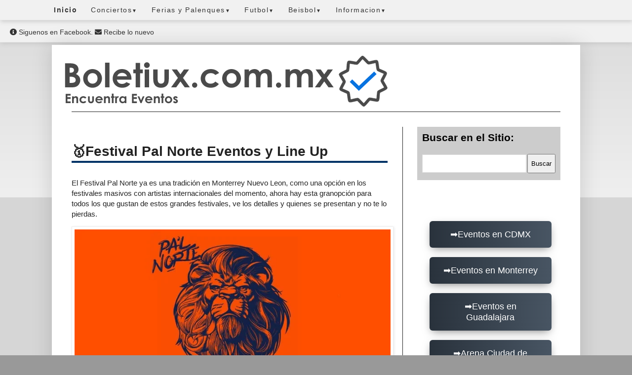

--- FILE ---
content_type: text/html; charset=UTF-8
request_url: https://www.boletiux.com.mx/2016/01/festival-pal-norte-boletos-y-line-up.html
body_size: 30266
content:
<!DOCTYPE html>
<html class='v2' dir='ltr' lang='es-419' xmlns='http://www.w3.org/1999/xhtml' xmlns:b='http://www.google.com/2005/gml/b' xmlns:data='http://www.google.com/2005/gml/data' xmlns:expr='http://www.google.com/2005/gml/expr'>
<head>
<link href='https://www.blogger.com/static/v1/widgets/335934321-css_bundle_v2.css' rel='stylesheet' type='text/css'/>
<meta content='text/html; charset=UTF-8' http-equiv='Content-Type'/>
<meta content='blogger' name='generator'/>
<link href='https://www.boletiux.com.mx/favicon.ico' rel='icon' type='image/x-icon'/>
<link href='https://www.boletiux.com.mx/2016/01/festival-pal-norte-boletos-y-line-up.html' rel='canonical'/>
<link rel="alternate" type="application/atom+xml" title="Boletiux.com.mx Boletos de Conciertos y Deportes en México - Atom" href="https://www.boletiux.com.mx/feeds/posts/default" />
<link rel="alternate" type="application/rss+xml" title="Boletiux.com.mx Boletos de Conciertos y Deportes en México - RSS" href="https://www.boletiux.com.mx/feeds/posts/default?alt=rss" />
<link rel="service.post" type="application/atom+xml" title="Boletiux.com.mx Boletos de Conciertos y Deportes en México - Atom" href="https://www.blogger.com/feeds/9121748635412567744/posts/default" />

<link rel="alternate" type="application/atom+xml" title="Boletiux.com.mx Boletos de Conciertos y Deportes en México - Atom" href="https://www.boletiux.com.mx/feeds/7381015902774851796/comments/default" />
<!--Can't find substitution for tag [blog.ieCssRetrofitLinks]-->
<link href='https://blogger.googleusercontent.com/img/b/R29vZ2xl/AVvXsEiSzTaCDfJSFjvQHdJhpgJLJHEpTi7fga6QmHKRzkULNt_AwkyiquV-Yd8ts2GpDeaxOn_AnrQWZqGyDp5iQGCp2Kpzd7b_pyEF_IKjOlYEJVZyoaW-UKrRc6lrQBHWL7R34BaMYm9QlNvZ/s16000/Festival-Pal-Norte-boletos-y-conciertos.jpg' rel='image_src'/>
<meta content='Festival Pal Norte en Monterrey ve Precios y Zonas de Boletos y Line Up de Bandas en Cartelera' name='description'/>
<meta content='https://www.boletiux.com.mx/2016/01/festival-pal-norte-boletos-y-line-up.html' property='og:url'/>
<meta content='Festival Pal Norte Eventos y Line Up' property='og:title'/>
<meta content='Festival Pal Norte en Monterrey ve Precios y Zonas de Boletos y Line Up de Bandas en Cartelera' property='og:description'/>
<meta content='https://blogger.googleusercontent.com/img/b/R29vZ2xl/AVvXsEiSzTaCDfJSFjvQHdJhpgJLJHEpTi7fga6QmHKRzkULNt_AwkyiquV-Yd8ts2GpDeaxOn_AnrQWZqGyDp5iQGCp2Kpzd7b_pyEF_IKjOlYEJVZyoaW-UKrRc6lrQBHWL7R34BaMYm9QlNvZ/w1200-h630-p-k-no-nu/Festival-Pal-Norte-boletos-y-conciertos.jpg' property='og:image'/>
<title>Festival Pal Norte Eventos y Line Up | Boletiux.com.mx Boletos de Conciertos y Deportes en México
</title>
<meta content='width=device-width,initial-scale=1.0,user-scalable=yes' name='viewport'/>
<link href='https://cdnjs.cloudflare.com/ajax/libs/font-awesome/5.11.2/css/all.min.css' rel='stylesheet'/>
<meta content='index, follow, max-snippet:-1, max-image-preview:large, max-video-preview:-1' name='robots'/>
<meta content='Boletiux Mexico' name='Author'/>
<meta content='Boletiux Mexico' name='Publisher'/>
<meta content='article' property='og:type'/>
<meta content='Boletiux.com.mx Boletos de Conciertos y Deportes en México' property='og:site_name'/>
<meta content='summary' name='twitter:card'/>
<meta content='Festival Pal Norte Eventos y Line Up' name='twitter:title'/>
<meta content='Festival Pal Norte en Monterrey ve Precios y Zonas de Boletos y Line Up de Bandas en Cartelera' name='twitter:description'/>
<meta content='https://blogger.googleusercontent.com/img/b/R29vZ2xl/AVvXsEiSzTaCDfJSFjvQHdJhpgJLJHEpTi7fga6QmHKRzkULNt_AwkyiquV-Yd8ts2GpDeaxOn_AnrQWZqGyDp5iQGCp2Kpzd7b_pyEF_IKjOlYEJVZyoaW-UKrRc6lrQBHWL7R34BaMYm9QlNvZ/s16000/Festival-Pal-Norte-boletos-y-conciertos.jpg' name='twitter:image:src'/>
<meta content='https://www.boletiux.com.mx/' name='twitter:domain'/>
<style type='text/css'>@font-face{font-family:'Yanone Kaffeesatz';font-style:normal;font-weight:400;font-display:swap;src:url(//fonts.gstatic.com/s/yanonekaffeesatz/v32/3y9I6aknfjLm_3lMKjiMgmUUYBs04aUXNxt9gW2LIfto9tWZemGKKHD0VTtItvI.woff2)format('woff2');unicode-range:U+0460-052F,U+1C80-1C8A,U+20B4,U+2DE0-2DFF,U+A640-A69F,U+FE2E-FE2F;}@font-face{font-family:'Yanone Kaffeesatz';font-style:normal;font-weight:400;font-display:swap;src:url(//fonts.gstatic.com/s/yanonekaffeesatz/v32/3y9I6aknfjLm_3lMKjiMgmUUYBs04aUXNxt9gW2LIfto9tWZc2GKKHD0VTtItvI.woff2)format('woff2');unicode-range:U+0301,U+0400-045F,U+0490-0491,U+04B0-04B1,U+2116;}@font-face{font-family:'Yanone Kaffeesatz';font-style:normal;font-weight:400;font-display:swap;src:url(//fonts.gstatic.com/s/yanonekaffeesatz/v32/3y9I6aknfjLm_3lMKjiMgmUUYBs04aUXNxt9gW2LIfto9tWZC2GKKHD0VTtItvI.woff2)format('woff2');unicode-range:U+0302-0303,U+0305,U+0307-0308,U+0310,U+0312,U+0315,U+031A,U+0326-0327,U+032C,U+032F-0330,U+0332-0333,U+0338,U+033A,U+0346,U+034D,U+0391-03A1,U+03A3-03A9,U+03B1-03C9,U+03D1,U+03D5-03D6,U+03F0-03F1,U+03F4-03F5,U+2016-2017,U+2034-2038,U+203C,U+2040,U+2043,U+2047,U+2050,U+2057,U+205F,U+2070-2071,U+2074-208E,U+2090-209C,U+20D0-20DC,U+20E1,U+20E5-20EF,U+2100-2112,U+2114-2115,U+2117-2121,U+2123-214F,U+2190,U+2192,U+2194-21AE,U+21B0-21E5,U+21F1-21F2,U+21F4-2211,U+2213-2214,U+2216-22FF,U+2308-230B,U+2310,U+2319,U+231C-2321,U+2336-237A,U+237C,U+2395,U+239B-23B7,U+23D0,U+23DC-23E1,U+2474-2475,U+25AF,U+25B3,U+25B7,U+25BD,U+25C1,U+25CA,U+25CC,U+25FB,U+266D-266F,U+27C0-27FF,U+2900-2AFF,U+2B0E-2B11,U+2B30-2B4C,U+2BFE,U+3030,U+FF5B,U+FF5D,U+1D400-1D7FF,U+1EE00-1EEFF;}@font-face{font-family:'Yanone Kaffeesatz';font-style:normal;font-weight:400;font-display:swap;src:url(//fonts.gstatic.com/s/yanonekaffeesatz/v32/3y9I6aknfjLm_3lMKjiMgmUUYBs04aUXNxt9gW2LIfto9tWZGWGKKHD0VTtItvI.woff2)format('woff2');unicode-range:U+0001-000C,U+000E-001F,U+007F-009F,U+20DD-20E0,U+20E2-20E4,U+2150-218F,U+2190,U+2192,U+2194-2199,U+21AF,U+21E6-21F0,U+21F3,U+2218-2219,U+2299,U+22C4-22C6,U+2300-243F,U+2440-244A,U+2460-24FF,U+25A0-27BF,U+2800-28FF,U+2921-2922,U+2981,U+29BF,U+29EB,U+2B00-2BFF,U+4DC0-4DFF,U+FFF9-FFFB,U+10140-1018E,U+10190-1019C,U+101A0,U+101D0-101FD,U+102E0-102FB,U+10E60-10E7E,U+1D2C0-1D2D3,U+1D2E0-1D37F,U+1F000-1F0FF,U+1F100-1F1AD,U+1F1E6-1F1FF,U+1F30D-1F30F,U+1F315,U+1F31C,U+1F31E,U+1F320-1F32C,U+1F336,U+1F378,U+1F37D,U+1F382,U+1F393-1F39F,U+1F3A7-1F3A8,U+1F3AC-1F3AF,U+1F3C2,U+1F3C4-1F3C6,U+1F3CA-1F3CE,U+1F3D4-1F3E0,U+1F3ED,U+1F3F1-1F3F3,U+1F3F5-1F3F7,U+1F408,U+1F415,U+1F41F,U+1F426,U+1F43F,U+1F441-1F442,U+1F444,U+1F446-1F449,U+1F44C-1F44E,U+1F453,U+1F46A,U+1F47D,U+1F4A3,U+1F4B0,U+1F4B3,U+1F4B9,U+1F4BB,U+1F4BF,U+1F4C8-1F4CB,U+1F4D6,U+1F4DA,U+1F4DF,U+1F4E3-1F4E6,U+1F4EA-1F4ED,U+1F4F7,U+1F4F9-1F4FB,U+1F4FD-1F4FE,U+1F503,U+1F507-1F50B,U+1F50D,U+1F512-1F513,U+1F53E-1F54A,U+1F54F-1F5FA,U+1F610,U+1F650-1F67F,U+1F687,U+1F68D,U+1F691,U+1F694,U+1F698,U+1F6AD,U+1F6B2,U+1F6B9-1F6BA,U+1F6BC,U+1F6C6-1F6CF,U+1F6D3-1F6D7,U+1F6E0-1F6EA,U+1F6F0-1F6F3,U+1F6F7-1F6FC,U+1F700-1F7FF,U+1F800-1F80B,U+1F810-1F847,U+1F850-1F859,U+1F860-1F887,U+1F890-1F8AD,U+1F8B0-1F8BB,U+1F8C0-1F8C1,U+1F900-1F90B,U+1F93B,U+1F946,U+1F984,U+1F996,U+1F9E9,U+1FA00-1FA6F,U+1FA70-1FA7C,U+1FA80-1FA89,U+1FA8F-1FAC6,U+1FACE-1FADC,U+1FADF-1FAE9,U+1FAF0-1FAF8,U+1FB00-1FBFF;}@font-face{font-family:'Yanone Kaffeesatz';font-style:normal;font-weight:400;font-display:swap;src:url(//fonts.gstatic.com/s/yanonekaffeesatz/v32/3y9I6aknfjLm_3lMKjiMgmUUYBs04aUXNxt9gW2LIfto9tWZeGGKKHD0VTtItvI.woff2)format('woff2');unicode-range:U+0102-0103,U+0110-0111,U+0128-0129,U+0168-0169,U+01A0-01A1,U+01AF-01B0,U+0300-0301,U+0303-0304,U+0308-0309,U+0323,U+0329,U+1EA0-1EF9,U+20AB;}@font-face{font-family:'Yanone Kaffeesatz';font-style:normal;font-weight:400;font-display:swap;src:url(//fonts.gstatic.com/s/yanonekaffeesatz/v32/3y9I6aknfjLm_3lMKjiMgmUUYBs04aUXNxt9gW2LIfto9tWZeWGKKHD0VTtItvI.woff2)format('woff2');unicode-range:U+0100-02BA,U+02BD-02C5,U+02C7-02CC,U+02CE-02D7,U+02DD-02FF,U+0304,U+0308,U+0329,U+1D00-1DBF,U+1E00-1E9F,U+1EF2-1EFF,U+2020,U+20A0-20AB,U+20AD-20C0,U+2113,U+2C60-2C7F,U+A720-A7FF;}@font-face{font-family:'Yanone Kaffeesatz';font-style:normal;font-weight:400;font-display:swap;src:url(//fonts.gstatic.com/s/yanonekaffeesatz/v32/3y9I6aknfjLm_3lMKjiMgmUUYBs04aUXNxt9gW2LIfto9tWZd2GKKHD0VTtI.woff2)format('woff2');unicode-range:U+0000-00FF,U+0131,U+0152-0153,U+02BB-02BC,U+02C6,U+02DA,U+02DC,U+0304,U+0308,U+0329,U+2000-206F,U+20AC,U+2122,U+2191,U+2193,U+2212,U+2215,U+FEFF,U+FFFD;}</style>
<style id='page-skin-1' type='text/css'><!--
/*
-----------------------------------------------
Blogger Template Style
Name:     Simple
Designer: Blogger
URL:      www.blogger.com
----------------------------------------------- */
/* Variable definitions
====================
<Variable name="keycolor" description="Main Color" type="color" default="#66bbdd"/>
<Group description="Page Text" selector="body">
<Variable name="body.font" description="Font" type="font"
default="normal normal 12px Arial, Tahoma, Helvetica, FreeSans, sans-serif"/>
<Variable name="body.text.color" description="Text Color" type="color" default="#222222"/>
</Group>
<Group description="Backgrounds" selector=".body-fauxcolumns-outer">
<Variable name="body.background.color" description="Outer Background" type="color" default="#66bbdd"/>
<Variable name="content.background.color" description="Main Background" type="color" default="#ffffff"/>
<Variable name="header.background.color" description="Header Background" type="color" default="transparent"/>
</Group>
<Group description="Links" selector=".main-outer">
<Variable name="link.color" description="Link Color" type="color" default="#2288bb"/>
<Variable name="link.visited.color" description="Visited Color" type="color" default="#888888"/>
<Variable name="link.hover.color" description="Hover Color" type="color" default="#33aaff"/>
</Group>
<Group description="Blog Title" selector=".header h1">
<Variable name="header.font" description="Font" type="font"
default="normal normal 60px Arial, Tahoma, Helvetica, FreeSans, sans-serif"/>
<Variable name="header.text.color" description="Title Color" type="color" default="#3399bb" />
</Group>
<Group description="Blog Description" selector=".header .description">
<Variable name="description.text.color" description="Description Color" type="color"
default="#777777" />
</Group>
<Group description="Tabs Text" selector=".tabs-inner .widget li a">
<Variable name="tabs.font" description="Font" type="font"
default="normal normal 14px Arial, Tahoma, Helvetica, FreeSans, sans-serif"/>
<Variable name="tabs.text.color" description="Text Color" type="color" default="#999999"/>
<Variable name="tabs.selected.text.color" description="Selected Color" type="color" default="#000000"/>
</Group>
<Group description="Tabs Background" selector=".tabs-outer .PageList">
<Variable name="tabs.background.color" description="Background Color" type="color" default="#f5f5f5"/>
<Variable name="tabs.selected.background.color" description="Selected Color" type="color" default="#eeeeee"/>
</Group>
<Group description="Post Title" selector="h3.post-title, .comments h4">
<Variable name="post.title.font" description="Font" type="font"
default="normal normal 22px Arial, Tahoma, Helvetica, FreeSans, sans-serif"/>
</Group>
<Group description="Date Header" selector=".date-header">
<Variable name="date.header.color" description="Text Color" type="color"
default="#222222"/>
<Variable name="date.header.background.color" description="Background Color" type="color"
default="transparent"/>
<Variable name="date.header.font" description="Text Font" type="font"
default="normal bold 11px Arial, Tahoma, Helvetica, FreeSans, sans-serif"/>
<Variable name="date.header.padding" description="Date Header Padding" type="string" default="inherit"/>
<Variable name="date.header.letterspacing" description="Date Header Letter Spacing" type="string" default="inherit"/>
<Variable name="date.header.margin" description="Date Header Margin" type="string" default="inherit"/>
</Group>
<Group description="Post Footer" selector=".post-footer">
<Variable name="post.footer.text.color" description="Text Color" type="color" default="#666666"/>
<Variable name="post.footer.background.color" description="Background Color" type="color"
default="#f9f9f9"/>
<Variable name="post.footer.border.color" description="Shadow Color" type="color" default="#eeeeee"/>
</Group>
<Group description="Gadgets" selector="h2">
<Variable name="widget.title.font" description="Title Font" type="font"
default="normal bold 11px Arial, Tahoma, Helvetica, FreeSans, sans-serif"/>
<Variable name="widget.title.text.color" description="Title Color" type="color" default="#000000"/>
<Variable name="widget.alternate.text.color" description="Alternate Color" type="color" default="#999999"/>
</Group>
<Group description="Images" selector=".main-inner">
<Variable name="image.background.color" description="Background Color" type="color" default="#ffffff"/>
<Variable name="image.border.color" description="Border Color" type="color" default="#eeeeee"/>
<Variable name="image.text.color" description="Caption Text Color" type="color" default="#222222"/>
</Group>
<Group description="Accents" selector=".content-inner">
<Variable name="body.rule.color" description="Separator Line Color" type="color" default="#eeeeee"/>
<Variable name="tabs.border.color" description="Tabs Border Color" type="color" default="#222222"/>
</Group>
<Variable name="body.background" description="Body Background" type="background"
color="#999999" default="$(color) none repeat scroll top left"/>
<Variable name="body.background.override" description="Body Background Override" type="string" default=""/>
<Variable name="body.background.gradient.cap" description="Body Gradient Cap" type="url"
default="url(https://resources.blogblog.com/blogblog/data/1kt/simple/gradients_light.png)"/>
<Variable name="body.background.gradient.tile" description="Body Gradient Tile" type="url"
default="url(https://resources.blogblog.com/blogblog/data/1kt/simple/body_gradient_tile_light.png)"/>
<Variable name="content.background.color.selector" description="Content Background Color Selector" type="string" default=".content-inner"/>
<Variable name="content.padding" description="Content Padding" type="length" default="10px" min="0" max="100px"/>
<Variable name="content.padding.horizontal" description="Content Horizontal Padding" type="length" default="10px" min="0" max="100px"/>
<Variable name="content.shadow.spread" description="Content Shadow Spread" type="length" default="40px" min="0" max="100px"/>
<Variable name="content.shadow.spread.webkit" description="Content Shadow Spread (WebKit)" type="length" default="5px" min="0" max="100px"/>
<Variable name="content.shadow.spread.ie" description="Content Shadow Spread (IE)" type="length" default="10px" min="0" max="100px"/>
<Variable name="main.border.width" description="Main Border Width" type="length" default="0" min="0" max="10px"/>
<Variable name="header.background.gradient" description="Header Gradient" type="url" default="none"/>
<Variable name="header.shadow.offset.left" description="Header Shadow Offset Left" type="length" default="-1px" min="-50px" max="50px"/>
<Variable name="header.shadow.offset.top" description="Header Shadow Offset Top" type="length" default="-1px" min="-50px" max="50px"/>
<Variable name="header.shadow.spread" description="Header Shadow Spread" type="length" default="1px" min="0" max="100px"/>
<Variable name="header.padding" description="Header Padding" type="length" default="30px" min="0" max="100px"/>
<Variable name="header.border.size" description="Header Border Size" type="length" default="1px" min="0" max="10px"/>
<Variable name="header.bottom.border.size" description="Header Bottom Border Size" type="length" default="1px" min="0" max="10px"/>
<Variable name="header.border.horizontalsize" description="Header Horizontal Border Size" type="length" default="0" min="0" max="10px"/>
<Variable name="description.text.size" description="Description Text Size" type="string" default="140%"/>
<Variable name="tabs.margin.top" description="Tabs Margin Top" type="length" default="0" min="0" max="100px"/>
<Variable name="tabs.margin.side" description="Tabs Side Margin" type="length" default="30px" min="0" max="100px"/>
<Variable name="tabs.background.gradient" description="Tabs Background Gradient" type="url"
default="url(https://resources.blogblog.com/blogblog/data/1kt/simple/gradients_light.png)"/>
<Variable name="tabs.border.width" description="Tabs Border Width" type="length" default="1px" min="0" max="10px"/>
<Variable name="tabs.bevel.border.width" description="Tabs Bevel Border Width" type="length" default="1px" min="0" max="10px"/>
<Variable name="post.margin.bottom" description="Post Bottom Margin" type="length" default="25px" min="0" max="100px"/>
<Variable name="image.border.small.size" description="Image Border Small Size" type="length" default="2px" min="0" max="10px"/>
<Variable name="image.border.large.size" description="Image Border Large Size" type="length" default="5px" min="0" max="10px"/>
<Variable name="page.width.selector" description="Page Width Selector" type="string" default=".region-inner"/>
<Variable name="page.width" description="Page Width" type="string" default="auto"/>
<Variable name="main.section.margin" description="Main Section Margin" type="length" default="15px" min="0" max="100px"/>
<Variable name="main.padding" description="Main Padding" type="length" default="15px" min="0" max="100px"/>
<Variable name="main.padding.top" description="Main Padding Top" type="length" default="30px" min="0" max="100px"/>
<Variable name="main.padding.bottom" description="Main Padding Bottom" type="length" default="30px" min="0" max="100px"/>
<Variable name="paging.background"
color="#ffffff"
description="Background of blog paging area" type="background"
default="transparent none no-repeat scroll top center"/>
<Variable name="footer.bevel" description="Bevel border length of footer" type="length" default="0" min="0" max="10px"/>
<Variable name="mobile.background.overlay" description="Mobile Background Overlay" type="string"
default="transparent none repeat scroll top left"/>
<Variable name="mobile.background.size" description="Mobile Background Size" type="string" default="auto"/>
<Variable name="mobile.button.color" description="Mobile Button Color" type="color" default="#ffffff" />
<Variable name="startSide" description="Side where text starts in blog language" type="automatic" default="left"/>
<Variable name="endSide" description="Side where text ends in blog language" type="automatic" default="right"/>
*/
/* Content
----------------------------------------------- */
body {
font: normal normal 14px Arial, Tahoma, Helvetica, FreeSans, sans-serif;
color: #222222;
background: #999999 none repeat scroll top left;
padding: 0 40px 40px 40px;
}
html body .region-inner {
min-width: 0;
max-width: 100%;
width: auto;
}
h2 {
font-size: 22px;
}
a:link {
text-decoration:none;
color: #1a0dab;
}
a:visited {
text-decoration:none;
color: #681da8;
}
a:hover {
text-decoration:underline;
color: #B51200;
}
.body-fauxcolumn-outer .fauxcolumn-inner {
background: transparent url(https://resources.blogblog.com/blogblog/data/1kt/simple/body_gradient_tile_light.png) repeat scroll top left;
_background-image: none;
}
.body-fauxcolumn-outer .cap-top {
position: absolute;
z-index: 1;
height: 400px;
width: 100%;
}
.body-fauxcolumn-outer .cap-top .cap-left {
width: 100%;
background: transparent url(https://resources.blogblog.com/blogblog/data/1kt/simple/gradients_light.png) repeat-x scroll top left;
_background-image: none;
}
.content-outer {
-moz-box-shadow: 0 0 40px rgba(0, 0, 0, .15);
-webkit-box-shadow: 0 0 5px rgba(0, 0, 0, .15);
-goog-ms-box-shadow: 0 0 10px #333333;
box-shadow: 0 0 40px rgba(0, 0, 0, .15);
margin-bottom: 1px;
}
.content-inner {
padding: 10px 10px;
}
.content-inner {
background-color: #ffffff;
}
/* Header
----------------------------------------------- */
.header-outer {
background: #ffffff none repeat-x scroll 0 -400px;
_background-image: none;
}
.Header h1 {
font: normal normal 11px Arial, Tahoma, Helvetica, FreeSans, sans-serif;
color: #999999;
text-shadow: -1px -1px 1px rgba(0, 0, 0, .2);
}
.Header h1 a {
color: #999999;
}
.Header .description {
font-size: 140%;
color: #777777;
}
.header-inner .Header .titlewrapper {
padding: 22px 30px;
}
.header-inner .Header .descriptionwrapper {
padding: 0 30px;
}
/* Tabs
----------------------------------------------- */
.tabs-inner .section:first-child {
border-top: 1px solid #222222;
}
.tabs-inner .section:first-child ul {
margin-top: -1px;
border-top: 1px solid #222222;
border-left: 0 solid #222222;
border-right: 0 solid #222222;
}
.tabs-inner .widget ul {
background: #999999 url(https://resources.blogblog.com/blogblog/data/1kt/simple/gradients_light.png) repeat-x scroll 0 -800px;
_background-image: none;
border-bottom: 1px solid #222222;
margin-top: 0;
margin-left: -30px;
margin-right: -30px;
}
.tabs-inner .widget li a {
display: inline-block;
padding: .6em 1em;
font: normal normal 14px Arial, Tahoma, Helvetica, FreeSans, sans-serif;
color: #222222;
border-left: 1px solid #ffffff;
border-right: 1px solid #222222;
}
.tabs-inner .widget li:first-child a {
border-left: none;
}
.tabs-inner .widget li.selected a, .tabs-inner .widget li a:hover {
color: #222222;
background-color: #eeeeee;
text-decoration: none;
}
/* Columns
----------------------------------------------- */
.main-outer {
border-top: 0 solid #222222;
}
.fauxcolumn-left-outer .fauxcolumn-inner {
border-right: 1px solid #222222;
}
.fauxcolumn-right-outer .fauxcolumn-inner {
border-left: 1px solid #222222;
}
/* Headings
----------------------------------------------- */
div.widget > h2,
div.widget h2.title {
margin: 0 0 1em 0;
font: normal bold 21px Arial, Tahoma, Helvetica, FreeSans, sans-serif;
color: #000000;
}
/* Widgets
----------------------------------------------- */
.widget .zippy {
color: #999999;
text-shadow: 2px 2px 1px rgba(0, 0, 0, .1);
}
.widget .popular-posts ul {
list-style: none;
}
/* Posts
----------------------------------------------- */
h2.date-header {
font: normal bold 11px Arial, Tahoma, Helvetica, FreeSans, sans-serif;
}
.date-header span {
background-color: transparent;
color: #222222;
padding: inherit;
letter-spacing: inherit;
margin: inherit;
}
.main-inner {
padding-top: 30px;
padding-bottom: 30px;
}
.main-inner .column-center-inner {
padding: 0 15px;
}
.main-inner .column-center-inner .section {
margin: 0 15px;
}
.post {
margin: 0 0 25px 0;
}
h3.post-title, .comments h4 {
font: normal normal 42px Yanone Kaffeesatz;
margin: .75em 0 0;
}
.post-body {
font-size: 110%;
line-height: 1.4;
position: relative;
}
.post-body img, .post-body .tr-caption-container, .Profile img, .Image img,
.BlogList .item-thumbnail img {
padding: 2px;
background: #ffffff;
border: 1px solid #eeeeee;
-moz-box-shadow: 1px 1px 5px rgba(0, 0, 0, .1);
-webkit-box-shadow: 1px 1px 5px rgba(0, 0, 0, .1);
box-shadow: 1px 1px 5px rgba(0, 0, 0, .1);
}
.post-body img, .post-body .tr-caption-container {
padding: 5px;
}
.post-body .tr-caption-container {
color: #222222;
}
.post-body .tr-caption-container img {
padding: 0;
background: transparent;
border: none;
-moz-box-shadow: 0 0 0 rgba(0, 0, 0, .1);
-webkit-box-shadow: 0 0 0 rgba(0, 0, 0, .1);
box-shadow: 0 0 0 rgba(0, 0, 0, .1);
}
.post-header {
margin: 0 0 1.5em;
line-height: 1.6;
font-size: 90%;
}
.post-footer {
margin: 20px -2px 0;
padding: 5px 10px;
color: #666666;
background-color: #f9f9f9;
border-bottom: 1px solid #eeeeee;
line-height: 1.6;
font-size: 90%;
}
#comments .comment-author {
padding-top: 1.5em;
border-top: 1px solid #222222;
background-position: 0 1.5em;
}
#comments .comment-author:first-child {
padding-top: 0;
border-top: none;
}
.avatar-image-container {
margin: .2em 0 0;
}
#comments .avatar-image-container img {
border: 1px solid #eeeeee;
}
/* Comments
----------------------------------------------- */
.comments .comments-content .icon.blog-author {
background-repeat: no-repeat;
background-image: url([data-uri]);
}
.comments .comments-content .loadmore a {
border-top: 1px solid #999999;
border-bottom: 1px solid #999999;
}
.comments .comment-thread.inline-thread {
background-color: #f9f9f9;
}
.comments .continue {
border-top: 2px solid #999999;
}
/* Accents
---------------------------------------------- */
.section-columns td.columns-cell {
border-left: 1px solid #222222;
}
.blog-pager {
background: transparent none no-repeat scroll top center;
}
.blog-pager-older-link, .home-link,
.blog-pager-newer-link {
background-color: #ffffff;
padding: 5px;
}
.footer-outer {
border-top: 0 dashed #bbbbbb;
}
/* Mobile
----------------------------------------------- */
body.mobile  {
background-size: auto;
}
.mobile .body-fauxcolumn-outer {
background: transparent none repeat scroll top left;
}
.mobile .body-fauxcolumn-outer .cap-top {
background-size: 100% auto;
}
.mobile .content-outer {
-webkit-box-shadow: 0 0 3px rgba(0, 0, 0, .15);
box-shadow: 0 0 3px rgba(0, 0, 0, .15);
}
.mobile .tabs-inner .widget ul {
margin-left: 0;
margin-right: 0;
}
.mobile .post {
margin: 0;
}
.mobile .main-inner .column-center-inner .section {
margin: 0;
}
.mobile .date-header span {
padding: 0.1em 10px;
margin: 0 -10px;
}
.mobile h3.post-title {
margin: 0;
}
.mobile .blog-pager {
background: transparent none no-repeat scroll top center;
}
.mobile .footer-outer {
border-top: none;
}
.mobile .main-inner, .mobile .footer-inner {
background-color: #ffffff;
}
.mobile-index-contents {
color: #222222;
}
.mobile-link-button {
background-color: #1a0dab;
}
.mobile-link-button a:link, .mobile-link-button a:visited {
color: #ffffff;
}
.mobile .tabs-inner .section:first-child {
border-top: none;
}
.mobile .tabs-inner .PageList .widget-content {
background-color: #eeeeee;
color: #222222;
border-top: 1px solid #222222;
border-bottom: 1px solid #222222;
}
.mobile .tabs-inner .PageList .widget-content .pagelist-arrow {
border-left: 1px solid #222222;
}
/*Tabla de contenido | Plugin V2.0 by MyBloggerTricks*/
.mbtTOC2{
border: 1px solid #8e8e8e; /*Color de Borde*/
border-radius: 5px;
box-shadow: 0px 0px 3px 1px #ddd; /*Sombra*/
background-color: #FFFFFF; /*Color de fondo*/
margin: 30px auto;
padding: 20px 10px;
font-family: Oswald, arial;
display: block;
width: 90%; /*Ancho*/
}
.mbtTOC2 button{
background:transparent;
font-family:oswald, arial; font-size:22px;
position:relative;
outline:none;
border:none;
color:#2E2E2E;
padding:0 0 0 15px;
}
.mbtTOC2 button a {
color:#1a0dab;
padding:0px 2px;
cursor:pointer;
}
.mbtTOC2 button a:hover{
text-decoration:underline;
}
.mbtTOC2 button span {
font-size:15px; margin:0px 10px;color:black;
}
.mbtTOC2 li{margin:10px 0;  }
.mbtTOC2 li a {
color:#000; /*Color del titulo principal*/
text-decoration:none;
font-size:20px;
text-transform:capitalize;
}
.mbtTOC2 li a:hover {
text-decoration: underline;
}
.mbtTOC2 li li {margin:4px 0px;}
.mbtTOC2 li li a{
color:#040404;
font-size:17px;
}
.mbtTOC2 .point3, .mbtTOC2 .point2{
padding: 0px 0px 0px 24px;
}
.mbtTOC2 ol{counter-reset:section1;list-style:none}
.mbtTOC2 ol ol{counter-reset:section2}
.mbtTOC2 ol ol ol{counter-reset:section3}
.mbtTOC2 ol ol ol ol{counter-reset:section4}
.mbtTOC2 ol ol ol ol ol{counter-reset:section5}
.mbtTOC2 li:before{content:counter(section1);counter-increment:section1;position:relative;padding:0 8px 0 0;font-size:18px}
.mbtTOC2 li li:before{content:counter(section1) "." counter(section2);counter-increment:section2;font-size:14px}
.mbtTOC2 li li li:before{content:counter(section1) "."counter(section2) "." counter(section3);counter-increment:section3}
.mbtTOC2 li li li li:before{content:counter(section1) "."counter(section2) "."counter(section3) "." counter(section4);counter-increment:section4}
.mbtTOC2 li li li li li:before{content:counter(section1) "."counter(section2) "."counter(section3) "." counter(section4)"." counter(section5);counter-increment:section5}
.rmlink{
text-decoration: none;
font-weight: bold;
text-shadow: rgba(255, 255, 255, .5) 0 1px 0;
padding: 4px;
margin: 4px;
position: relative;
-webkit-border-radius: 8px;
-moz-border-radius: 8px;
border-radius: 8px;
border-top: 1px solid rgba(255, 255, 255, 0.8);
border-bottom: 1px solid rgba(0, 0, 0, 0.1);
background-image: -webkit-gradient(radial, 50% 0, 100, 50% 0, 0, from( rgba(255, 255, 255, 0) ), to( rgba(255, 255, 255, 0.7) )), url(noise.png);
background-image: -moz-radial-gradient(top, ellipse cover, rgba(255, 255, 255, 0.7) 0%, rgba(255, 255, 255, 0) 100%);
background-image: gradient(radial, 50% 0, 100, 50% 0, 0, from( rgba(255, 255, 255, 0) ), to( rgba(255, 255, 255, 0.7) ));
-webkit-transition: background .2s ease-in-out;
-moz-transition: background .2s ease-in-out;
transition: background .2s ease-in-out;
color: #666 !important;
background-color: #BFBFBF;
-webkit-box-shadow: inset rgba(255,254,255,0.6) 0 0.3em .3em, inset rgba(0,0,0,0.15) 0 -0.1em .3em, /* sombra inner */ hsl(0, 0%, 60%) 0 .1em 3px, hsl(0, 0%, 45%) 0 .3em 1px, /* color borde */ rgba(0,0,0,0.2) 0 .5em 5px;
-moz-box-shadow: inset rgba(255,254,255,0.6) 0 0.3em .3em, inset rgba(0,0,0,0.15) 0 -0.1em .3em, /* sombra inner */ hsl(0, 0%, 60%) 0 .1em 3px, hsl(0, 0%, 45%) 0 .3em 1px, /* color borde */ rgba(0,0,0,0.2) 0 .5em 5px;
box-shadow: inset rgba(255,254,255,0.6) 0 0.3em .3em, inset rgba(0,0,0,0.15) 0 -0.1em .3em, /* sombra inner */ hsl(0, 0%, 60%) 0 .1em 3px, hsl(0, 0%, 45%) 0 .3em 1px, /* color borde */ rgba(0,0,0,0.2) 0 .5em 5px;
}
.jump-link a:hover {
background-color: hsl(0, 0%, 83%);
}
.jump-link a:active {
background-image: -webkit-gradient(radial, 50% 0, 100, 50% 0, 0, from( rgba(255,255,255,0) ), to( rgba(255,255,255,0) ));
background-image: -moz-gradient(radial, 50% 0, 100, 50% 0, 0, from( rgba(255,255,255,0) ), to( rgba(255,255,255,0) ));
background-image: gradient(radial, 50% 0, 100, 50% 0, 0, from( rgba(255,255,255,0) ), to( rgba(255,255,255,0) ));
-webkit-box-shadow: inset rgba(255,255,255,0.6) 0 0.3em .3em, inset rgba(0,0,0,0.2) 0 -0.1em .3em, /* sombra inner */
rgba(0,0,0,0.4) 0 .1em 1px, /* borde */
rgba(0,0,0,0.2) 0 .2em 6px; /* sombra */
-moz-box-shadow: inset rgba(255,255,255,0.6) 0 0.3em .3em, inset rgba(0,0,0,0.2) 0 -0.1em .3em, /* sombra inner */
rgba(0,0,0,0.4) 0 .1em 1px, /* borde */
rgba(0,0,0,0.2) 0 .2em 6px; /* sombra */
box-shadow: inset rgba(255,255,255,0.6) 0 0.3em .3em, inset rgba(0,0,0,0.2) 0 -0.1em .3em, /* sombra inner */
rgba(0,0,0,0.4) 0 .1em 1px, /* borde */
rgba(0,0,0,0.2) 0 .2em 6px; /* sombra */
}
.label-size{
margin:0;
padding:0;
position:relative;
}
.label-size a{
float:left;
height:24px;
line-height:24px;
position:relative;
font-size:14px;
margin-bottom: 9px;
margin-left:20px;
padding:0 10px 0 12px;
background: #3B3B3B;
color:#fff;
text-decoration:none;
-moz-border-radius-bottomright:4px;
-webkit-border-bottom-right-radius:4px;
border-bottom-right-radius:4px;
-moz-border-radius-topright:4px;
-webkit-border-top-right-radius:4px;
border-top-right-radius:4px;
}
.label-size a:before{
content:"";
float:left;
position:absolute;
top:0;
left:-12px;
width:0;
height:0;
border-color: transparent #3B3B3B transparent transparent;
border-style:solid;
border-width:12px 12px 12px 0;
}
.label-size a:after{
content:"";
position: absolute;
top:10px;
left:0;
float:left;
width:4px;
height:4px;
-moz-border-radius:2px;
-webkit-border-radius:2px;
border-radius:2px;
background:#fff;
-moz-box-shadow:-1px -1px 2px #004977;
-webkit-box-shadow:-1px -1px 2px #004977;
box-shadow:-1px -1px 2px #004977;
}
.label-size a:hover{
background:#1a0dab;
}
.label-size a:hover:before{
border-color:transparent #1a0dab transparent transparent;
}
.mobile {
font-size: 17px;
}
.mobile h4 {
margin: 0;
font-size: 26px;
width:100%;
}
.mobile h3 {
margin: 0;
font-size: 26px;
width:100%;
}
.mobile h2 {
margin: 0;
font-size: 29px;
width:100%;
}
.mobile h1 {
margin: 0;
font-size: 32px;
width:100%;
}
.feed-links {
visibility:hidden;
display:none;
}
#Attribution1 {display:none; visibility:hidden;}
.post-body img{
max-width:100%;
}
.mobile #PopularPosts1 {
font-size: 16px;
}
/* BloggerSentral Recent Posts Image Gallery CSS Start */
.bsrp-gallery {padding:10px; clear:both;}
.bsrp-gallery:after {content: "";display: table;clear: both;}
.bsrp-gallery .bs-item a {position: relative;float:left;margin: 0 15px 15px 0 !important;text-decoration:none;}
.bsrp-gallery .bs-item .ptitle {background: rgba(0, 0, 0, 0.5); background: #7f7f7f\9; display: block; clear: left; font-size: 14px; line-height:1.3em; height: 2.6em; position: absolute; text-align: left; bottom: 10%; color:#fff; padding:2px 5px; word-wrap: break-word; overflow:hidden;}
.bsrp-gallery a img {background: #eee; float: left; padding: 5px; box-shadow: 1px 1px 3px rgba(0, 0, 0, 0.5); -moz-box-shadow: 1px 1px 3px rgba(0, 0, 0, 0.5); -webkit-box-shadow: 1px 1px 3px rgba(0, 0, 0, 0.5); transition: background-color 0.4s; -webkit-transition: background-color 0.4s; -moz-transition: background-color 0.4s;}
.bsrp-gallery a:hover img {background: #ee7e22;}
/* BloggerSentral Recent Posts Image Gallery CSS End */
#ContactForm1{display: none !important;}
/*Tabla de contenido | Plugin V2.0 by MyBloggerTricks*/
.redondo{
border: 1px solid #8e8e8e; /*Color de Borde*/
border-radius: 12px;
box-shadow: 0px 0px 3px 1px #ddd; /*Sombra*/
background-color: #f9f9f9; /*Color de fondo*/
margin: 15px auto;
padding: 20px 10px;
display: block;
width: 90%; /*Ancho*/
}
.cuadro{
border: 2px solid #cf2e2e; /*Color de Borde*/
box-shadow: 0px 0px 3px 1px #ddd; /*Sombra*/
background-color: #ffffff; /*Color de fondo*/
margin: 15px auto;
padding: 20px 10px;
display: block;
width: 90%; /*Ancho*/
}
.franja{
padding: 5px; /*espacio alrededor texto*/
background-color: #012752; /*color botón*/
color: #ffffff; /*color texto*/
margin: 15px auto;
padding: 10px 10px;
display: block;
}
.franja2{
padding: 10px; /*espacio alrededor texto*/
border: 2px solid #012752; /*Color de Borde*/
box-shadow: 0px 0px 3px 1px #ddd; /*Sombra*/
background-color: #ffffff; /*Color de fondo*/
margin: 15px auto;
padding: 20px 10px;
display: block;
border-radius: 12px;
}
.franja1{
padding: 5px; /*espacio alrededor texto*/
background-color: #d3eeff; /*color botón*/
color: #000000; /*color texto*/
margin: 15px auto;
padding: 10px 10px;
display: block;
}
/* ====================
* BOTONES / BOTON *
==================== */
.btn{
border: none;
cursor: pointer;
color: #fff!important;
display: inline-block;
padding: 16px 22px; /*margen interno*/
border-radius: 6px; /*borde redondeado*/
text-align: center;
line-height: 22px;
font-family: "Roboto", sans-serif;
font-size: 18px; /*tamaño de las letras*/
overflow: hidden;
margin-left: 15px;
box-shadow: 0px 6px 18px -5px rgba(0, 0, 0, 0.5);
background-size: 300% 100%;
moz-transition: all .4s ease-in-out;
-o-transition: all .4s ease-in-out;
-webkit-transition: all .4s ease-in-out;
transition: all .4s ease-in-out;
}
.btn:before {
content: "\27A1 \FE0F";
}
.btn:visited, .btn:hover{
color: #fff!important;
}
.btn:a visited, .btn:hover{
color: #ffffff;
}
.btn:hover {
background-position: 100% 0;
moz-transition: all .4s ease-in-out;
-o-transition: all .4s ease-in-out;
-webkit-transition: all .4s ease-in-out;
transition: all .4s ease-in-out;
color: #fff!important;
}
.btn i{
color: #ffffff;
font-size: 16px
}
/*Azul*/
.btn.azul {
background-image: linear-gradient(to right, #003366, #4481eb, #4481eb, #0377a8);
a:link
color: #fff!important;
}
/*Verde*/
.btn.color-verde {
background-image: linear-gradient(to right, #137f4c, #2bb673, #2bb673, #137f4c);
}
/*Azul*/
.btn.color-azul {
background-image: linear-gradient(to right, #0377a8, #4481eb, #4481eb, #0377a8);
color: #fff!important;
}
/*Rojo*/
.btn.color-rojo {
background-image: linear-gradient(to right, #eb3941, #f15e64, #f15e64, #eb3941);
color: #fff!important;
}
/*Amarillo*/
.btn.color-amarillo {
background-image: linear-gradient(to right, #e48803, #e4ae2d, #e4ae2d, #e48803);
}
/*Oscuro*/
.btn.color-oscuro {
background-image: linear-gradient(to right, #29323c, #485563, #485563, #29323c);
a:link
color: #fff!important;
width: 75%; /*Ancho*/
}
/*Claro*/
.btn.color-claro {
background-image: linear-gradient(to right, #ccc, #e8e8e8, #e8e8e8, #ccc);
color: #000
}
.btn.color-claro i {color: #000}
.centrar{text-align: center;}
a{text-decoration: color: #fff;}
iframe {
max-width: 100%;
}
/*-----Menu responsive con subcategorias de MBT modificado por Minerva Aurora----*/
body {
margin: 0px;
padding-right: 0px;
padding-left: 0px;
}
#menu{
background: #F1F1F1;/* color de la barra*/
color: #333;/*color de las tres barritas*/
height: 40px;
border-bottom: 1px solid #E9E9E9;/* borde inferior de la barra*/
box-shadow: 1px 2px 9px #c6c6c6;/* sombra inferior de la barra*/
width:100%;
position:fixed;
z-index:101;
}
#menu ul,#menu li{
margin:0 auto;
padding:0 0;
list-style:none
}
#menu ul{
height:45px;
width:1090px; /* ancho del menú, ajustar para centrarlo*/
}
#menu li{
float:left;
display:inline;
position:relative;
font: 14px Arial, sans-serif;/*tamaño y fuente del texto */
}
#menu a{
display: block;
line-height: 40px;
padding: 0 14px;
color: #333;/*color del texto*/
letter-spacing: 1.5px;/*espacio entre letras*/
}
#menu li a:hover{
color: #000;/*color del texto al pasar el ratón*/
text-decoration: none;
-webkit-transition: all .1s ease-in-out;
-moz-transition: all .1s ease-in-out;
-ms-transition: all .1s ease-in-out;
-o-transition: all .1s ease-in-out;
transition: all .1s ease-in-out;
background: #E9E9E9;/*color del fondo de la categoria al pasar el ratón*/
}
#menu input{
display:none;
margin:0 0;
padding:0 0;
width:80px;
height:30px;
opacity:0;
cursor:pointer
}
#menu label{
font: 30px  Arial, sans-serif ;
font-weight: bold;
display:none;
width:35px;
height:35px;
line-height:43px;
text-align:center;
}
#menu label span{
font: 22px  Arial, sans-serif;/*tamaño y fuente del texto "menu" */
position:absolute;
left:35px;
font-weight: bold;
line-height: 40px;
letter-spacing:0.5px;
}
#menu ul.menus{
height: auto;
overflow: hidden;
width: 300px;
background: #F1F1F1;/*color del fondo del submenu*/
position: absolute;
z-index: 99;
display: none;
border: 1px solid #E9E9E9;
}
#menu ul.menus li{
display: block;
width: 100%;
font: 14px  Arial, sans-serif;/*tamaño y fuente del  texto del submenu*/
border-bottom: 1px solid #E9E9E9;
}
#menu ul.menus li:last-child{
border-bottom:none;
}
#menu ul.menus a{
color: #333;/*color del  texto del submenu*/
line-height: 35px;
}
#menu li:hover ul.menus{
display:block
}
#menu ul.menus a:hover{
background: #E9E9E9;/*color del  fondo del submenu al pasar el ratón*/
color: #000;/*color del  texto del submenu al pasar el ratón*/
-webkit-transition: all .1s ease-in-out;
-moz-transition: all .1s ease-in-out;
-ms-transition: all .1s ease-in-out;
-o-transition: all .1s ease-in-out;
transition: all .1s ease-in-out;
}
@media screen and (max-width: 800px){
#menu{
position:fixed;
z-index:101;
}
#menu ul{
background:#F1F1F1;/*color del desplegable del menu movil*/
position:absolute;
top:100%;
right:0;
left:0;
z-index:3;
height:auto;
display:none
}
#menu ul.menus{
width:100%;
position:static;
padding-left:20px
}
#menu li{
display:block;
float:none;
width:auto;
font: 14px  Arial, sans-serif;
}
#menu a{
display: block;
line-height: 40px;
padding: 0 14px;/*tamaño y fuente del  menu movil*/
}
#menu input,#menu label{
position:absolute;
top:0;
left:0;
display:block
}
#menu input{
z-index:4
}
#menu input:checked + label{
color:#333;/*color de las tres barritas una vez se clica*/
}
#menu input:checked ~ ul{
display:block
}
}
#BlogSearch1 h4 span {
background: #CCCCCC;
color: #fff;
}
#BlogSearch1 {
padding: 10px;
background: #CCCCCC;
}
input.gsc-input, input.gsc-search-button {
padding: 10px 6px;
}
#BlogSearch2 h4 span {
background: #CCCCCC;
color: #fff;
}
#BlogSearch2 {
padding: 10px;
background: #CCCCCC;
}
input.gsc-input, input.gsc-search-button {
padding: 10px 6px;
}
#BlogSearch4 h4 span {
background: #CCCCCC;
color: #fff;
}
#BlogSearch4 {
padding: 10px;
background: #CCCCCC;
}
input.gsc-input, input.gsc-search-button {
padding: 10px 6px;
}
.social-share{display:block;overflow:hidden;margin:.5rem 0}.social-share ul{margin:0;padding:0;list-style:none}li.share-now i{font-size:25px;padding:.5rem;height:25px;width:25px;text-align:center}.social-share ul li{float:left;margin-left:1rem}.social-share ul li a i{color:#fff;font-size:25px;padding:.5rem;height:25px;width:25px;text-align:center;border-radius:50%;opacity:1}.social-share ul li a i:hover{opacity:.7}.social-share ul li a i.fa-twitter{background-color:#1da1f2}.social-share ul li a i.fa-facebook-f{background-color:#3b5998}.social-share ul li a i.fa-whatsapp{background-color:#25d366}.social-share ul li a i.fa-envelope{background-color:#222831}.social-share ul li a i.fa-reddit-alien{background-color:#ff4500}.social-share ul li a i.fa-linkedin-in{background-color:#0077b5}.social-share ul li a i.fa-pinterest-p{background-color:#e60023}
/*-----Menu responsive con subcategorias de MBT modificado por Minerva Aurora----*/
#menu2{
background: #F1F1F1;/* color de la barra*/
color: #333;/*color de las tres barritas*/
height: 40px;
border-bottom: 1px solid #E9E9E9;/* borde inferior de la barra*/
box-shadow: 1px 2px 9px #c6c6c6;/* sombra inferior de la barra*/
width:100%;
position:top;
z-index:10;
padding:45px 0 0 0;
}
#menu2 ul,#menu li{
margin:0 auto;
padding:0 0;
list-style:none
}
#menu2 ul{
height:45px;
width:1090px; /* ancho del menú, ajustar para centrarlo*/
}
#menu2 li{
float:left;
display:inline;
position:relative;
font: 14px Arial, sans-serif;/*tamaño y fuente del texto */
}
#menu2 a{
display: block;
line-height: 40px;
padding: 0 20px;
color: #333;/*color del texto*/
}
#menu2 li a:hover{
color: #000;/*color del texto al pasar el ratón*/
text-decoration: none;
-webkit-transition: all .1s ease-in-out;
-moz-transition: all .1s ease-in-out;
-ms-transition: all .1s ease-in-out;
-o-transition: all .1s ease-in-out;
transition: all .1s ease-in-out;
background: #E9E9E9;/*color del fondo de la categoria al pasar el ratón*/
}
#menu2 input{
display:none;
margin:0 0;
padding:0 0;
width:80px;
height:30px;
opacity:0;
cursor:pointer
}
#menu2 label{
font: 25px  Arial, sans-serif ;
font-weight: bold;
display:none;
width:35px;
height:35px;
line-height:43px;
text-align:center;
}
#menu2 label span{
font: 16px  Arial, sans-serif;/*tamaño y fuente del texto "menu" */
position:absolute;
left:35px;
font-weight: bold;
line-height: 40px;
letter-spacing:0.5px;
}
#menu2 ul.menus{
height: auto;
overflow: hidden;
width: 300px;
background: #F1F1F1;/*color del fondo del submenu*/
position: absolute;
z-index: 10;
display: none;
border: 1px solid #E9E9E9;
}
#menu2 ul.menus li{
display: block;
width: 100%;
font: 14px  Arial, sans-serif;/*tamaño y fuente del  texto del submenu*/
border-bottom: 1px solid #E9E9E9;
}
#menu2 ul.menus li:last-child{
border-bottom:none;
}
#menu2 ul.menus a{
color: #333;/*color del  texto del submenu*/
line-height: 35px;
}
#menu2 li:hover ul.menus{
display:block
}
#menu2 ul.menus a:hover{
background: #E9E9E9;/*color del  fondo del submenu al pasar el ratón*/
color: #000;/*color del  texto del submenu al pasar el ratón*/
-webkit-transition: all .1s ease-in-out;
-moz-transition: all .1s ease-in-out;
-ms-transition: all .1s ease-in-out;
-o-transition: all .1s ease-in-out;
transition: all .1s ease-in-out;
}
@media screen and (max-width: 800px){
#menu2{
position:top;
z-index:80; /*para que se vea arriba de menu*/
}
#menu2 ul{
background:#F1F1F1;/*color del desplegable del menu movil*/
position:absolute;
top:100%;
right:0;
left:0;
z-index:3;
height:auto;
display:none
}
#menu2 ul.menus{
width:100%;
position:static;
padding-left:20px
}
#menu2 li{
display:block;
float:none;
width:auto;
font: 14px  Arial, sans-serif;
}
#menu2 a{
display: block;
line-height: 40px;
padding: 0 6px;/*tamaño y fuente del  menu movil*/
}
#menu2 input,#menu label{
position:absolute;
top:0;
left:0;
display:block
}
#menu2 input{
z-index:4
}
#menu2 input:checked + label{
color:#333;/*color de las tres barritas una vez se clica*/
}
#menu2 input:checked ~ ul{
display:block
}
}
#HTML2{
margin:5px;
padding:5px;
}
#HTML3{
margin:5px;
padding:5px;
}
#HTML4{
margin:5px;
padding:5px;
}
#HTML7{
margin:5px;
padding:5px;
}
#HTML10{
margin:5px;
padding:5px;
}
.related-posts-container {
max-width: 800px;
font-family: "Roboto", sans-serif;
margin: 0 auto;
}
.related-post img {
width: 100%;
height: 160px;
object-fit: cover;
}
.related-posts-title {
color: #222;
margin-bottom: 40px;
font-size: 24px;
position: relative;
}
.related-posts-title::after {
content: "";
position: absolute;
height: 2px;
width: 100px;
background: red;
left: 0;
bottom: -10px;
}
.related-posts {
display: grid;
grid-template-columns: 1fr 1fr 1fr;
gap: 20px;
}
.related-post {
box-shadow: 0 4px 12px -4px rgba(0, 0, 0, 0.2);
transition: all 500ms ease;
}
.related-post:hover {
transform: scale(1.02);
box-shadow: 0 4px 12px -2px rgba(0, 0, 0, 0.2);
}
.related-post .post-title {
text-decoration: none;
color: #222;
font-size: 18px;
padding: 16px;
display: inline-block;
line-height: 1.6;
font-weight: bold;
}
@media (max-width: 640px) {
.related-posts {
grid-template-columns: 1fr;
}
.related-posts-container {
max-width: 400px;
}
}
/*Tabla de contenido | Plugin V2.0 by MyBloggerTricks*/
.redondo{
border: 1px solid #8e8e8e; /*Color de Borde*/
border-radius: 12px;
box-shadow: 0px 0px 3px 1px #ddd; /*Sombra*/
background-color: #f9f9f9; /*Color de fondo*/
margin: 15px auto;
padding: 20px 10px;
display: block;
width: 94%; /*Ancho*/
}
.redondomarino {
padding: 10px;
border: 2px solid #012752;
box-shadow: 1px 5px 1rem 1px #C1BCC1;
background-color: #ffffff;
margin: 15px auto;
padding: 20px 10px;
display: block;
border-radius: 12px;
width: 94%; /*Ancho*/
box-ss: 0px 0px 3px 1px #ddd;
}
.redondorojo{
padding: 10px; /*espacio alrededor texto*/
border: 2px solid #eb3941; /*Color de Borde*/
box-shadow: 0px 0px 3px 1px #ddd; /*Sombra*/
background-color: #ffffff; /*Color de fondo*/
margin: 15px auto;
padding: 20px 10px;
display: block;
width: 94%; /*Ancho*/
border-radius: 12px;
}
.cuadrorojo{
border: 2px solid #cf2e2e; /*Color de Borde*/
box-shadow: 1px 5px 1rem 1px #C1BCC1;
background-color: #ffffff; /*Color de fondo*/
margin: 15px auto;
padding: 20px 10px;
display: block;
width: 94%; /*Ancho*/
box-s: 0px 0px 3px 1px #ddd; /*Sombra*/
}
.cuadronegro{
border: 2px solid #000000; /*Color de Borde*/
box-shadow: 1px 5px 1rem 1px #C1BCC1;
background-color: #ffffff; /*Color de fondo*/
margin: 15px auto;
padding: 20px 10px;
display: block;
width: 94%; /*Ancho*/
box-s: 0px 0px 3px 1px #ddd; /*Sombra*/
}
.franjarojo{
padding: 5px; /*espacio alrededor texto*/
background-color: #eb3941; /*color botón*/
color: #ffffff; /*color texto*/
margin: 15px auto;
padding: 10px 10px;
display: block;
width: 90%; /*Ancho*/
}
.franjamarino {
padding: 5px;
background-color: #012752;
color: #ffffff;
margin: 15px auto;
padding: 10px 10px;
display: block;
}
.franjatinto {
padding: 5px;
background-color: #800000;
color: #ffffff;
margin: 15px auto;
padding: 10px 10px;
display: block;
}
.franjasuave{
padding: 5px; /*espacio alrededor texto*/
background-color: #d3eeff; /*color botón*/
color: #000000; /*color texto*/
margin: 15px auto;
padding: 10px 10px;
display: block;
}
iframe {width:100%;}
#Text1 { padding:5px; margin: 5px; }
#HTML1 { padding:5px; margin: 5px; }
#HTML2 { padding:5px; margin: 5px; }
#HTML3 { padding:5px; margin: 5px; }
#HTML4 { padding:5px; margin: 5px; }
#HTML5 { padding:5px; margin: 5px; }
#HTML6 { padding:5px; margin: 5px; }
#HTML7 { padding:5px; margin: 5px; }
#HTML8 { padding:5px; margin: 5px; }
.redondomarino2 {
padding: 10px 20px 20px 20px;
border-left: 20px solid #003366;
border-radius: 4px;
box-shadow: 0 3px 4px 0 rgb(0 0 0 / 14%), 0 3px 3px 2px rgb(0 0 0 / 20%), 0 1px 8px 0 rgb(0 0 0 / 12%);
}
.redondomarino3 {
padding: 10px 20px 10px 20px;
margin-bottom: 15px;
border-top: 20px solid #003366;
border-bottom: 20px solid #003366;
border-radius: 4px;
box-shadow: 0 3px 4px 0 rgb(0 0 0 / 14%), 0 3px 3px 2px rgb(0 0 0 / 20%), 0 1px 8px 0 rgb(0 0 0 / 12%);
}
.redondomarino4{
border: 2px solid #000000; /*Color de Borde*/
box-shadow: 1px 5px 1rem 1px #C1BCC1;
background-color: #ffffff; /*Color de fondo*/
margin: 15px auto;
padding: 20px 10px;
display: block;
width: 94%; /*Ancho*/
box-s: 0px 0px 3px 1px #ddd; /*Sombra*/
}
.redondorojo{
padding: 10px; /*espacio alrededor texto*/
border: 2px solid #eb3941; /*Color de Borde*/
box-shadow: 0px 0px 3px 1px #ddd; /*Sombra*/
background-color: #ffffff; /*Color de fondo*/
margin: 15px auto;
padding: 20px 10px;
display: block;
width: 94%; /*Ancho*/
border-radius: 12px;
}
.cuadrorojo{
border: 2px solid #cf2e2e; /*Color de Borde*/
box-shadow: 1px 5px 1rem 1px #C1BCC1;
background-color: #ffffff; /*Color de fondo*/
margin: 15px auto;
padding: 20px 10px;
display: block;
width: 94%; /*Ancho*/
box-s: 0px 0px 3px 1px #ddd; /*Sombra*/
}
.cuadronegro{
border: 2px solid #000000; /*Color de Borde*/
border-top: 10px solid #003366;
box-shadow: 1px 5px 1rem 1px #C1BCC1;
background-color: #ffffff; /*Color de fondo*/
margin: 15px auto;
padding: 20px 10px;
display: block;
width: 94%; /*Ancho*/
box-s: 0px 0px 3px 1px #ddd; /*Sombra*/
}
.franjarojo{
padding: 5px; /*espacio alrededor texto*/
background-color: #eb3941; /*color botón*/
color: #ffffff; /*color texto*/
margin: 15px auto;
padding: 10px 10px;
display: block;
width: 90%; /*Ancho*/
}
.franjamarino {
padding: 5px;
background-color: #012752;
color: #ffffff;
margin: 15px auto;
padding: 10px 10px;
display: block;
border-radius: 12px;
}
.franjatinto {
padding: 5px;
background-color: #800000;
color: #ffffff;
margin: 15px auto;
padding: 10px 10px;
display: block;
}
.franjasuave{
padding: 5px; /*espacio alrededor texto*/
background-color: #d3eeff; /*color botón*/
color: #000000; /*color texto*/
margin: 15px auto;
padding: 10px 10px;
display: block;
border-radius: 12px;
}
.social-share2{display:block;overflow:hidden;margin:.1rem 0}.social-share2 ul{margin:0;padding:0;list-style:none}li.share-no i{font-size:15px;padding:.5rem;height:25px;width:25px;text-align:center}.social-share2 ul li{float:left;margin-left:.5rem}.social-share2 ul li a i{color:#fff;font-size:15px;padding:.5rem;height:15px;width:15px;text-align:center;border-radius:50%;opacity:1}.social-share2 ul li a i:hover{opacity:.7}.social-share2 ul li a i.fa-twitter{background-color:#1da1f2}.social-share2 ul li a i.fa-facebook-f{background-color:#3b5998}.social-share2 ul li a i.fa-whatsapp{background-color:#25d366}.social-share2 ul li a i.fa-envelope{background-color:#222831}.social-share2 ul li a i.fa-reddit-alien{background-color:#ff4500}.social-share2 ul li a i.fa-linkedin-in{background-color:#0077b5}.social-share2 ul li a i.fa-pinterest-p{background-color:#e60023}
.post h1  {
border-bottom: 4px solid #003366;
padding: 0px;
margin-bottom: 30px;
margin-top: 20px;
}
.post h1:before {
content: "\01F947 \FE0F";
}
.post-body h2:before {
content: "\27A1 \FE0F";
}
.post-body h3:before {
content: "\2705 \FE0F";
}
.post-body h2 {
border-bottom: 4px solid #003366;
padding: 0px;
margin-bottom: 30px;
margin-top: 20px;
}
.post-body h3 {
border-bottom: 4px solid #003366;
padding: 0px;
margin-bottom: 30px;
margin-top: 20px;
}
header{
padding-top:5px;
}
.content { margin-top:-25px !important; }

--></style>
<style id='template-skin-1' type='text/css'><!--
body {
min-width: 1070px;
}
.content-outer, .content-fauxcolumn-outer, .region-inner {
min-width: 1070px;
max-width: 1070px;
_width: 1070px;
}
.main-inner .columns {
padding-left: 0;
padding-right: 350px;
}
.main-inner .fauxcolumn-center-outer {
left: 0;
right: 350px;
/* IE6 does not respect left and right together */
_width: expression(this.parentNode.offsetWidth -
parseInt("0") -
parseInt("350px") + 'px');
}
.main-inner .fauxcolumn-left-outer {
width: 0;
}
.main-inner .fauxcolumn-right-outer {
width: 350px;
}
.main-inner .column-left-outer {
width: 0;
right: 100%;
margin-left: -0;
}
.main-inner .column-right-outer {
width: 350px;
margin-right: -350px;
}
#layout {
min-width: 0;
}
#layout .content-outer {
min-width: 0;
width: 800px;
}
#layout .region-inner {
min-width: 0;
width: auto;
}
body#layout div.add_widget {
padding: 8px;
}
body#layout div.add_widget a {
margin-left: 32px;
}
--></style>
<link href="//fonts.googleapis.com/css?family=Oswald" rel="stylesheet" type="text/css">
<script type='text/javascript'> 
//<![CDATA[ 
//*************TOC Plugin V2.0 by MyBloggerTricks.com 
function mbtTOC2(){var a=1,b=0,c="";document.getElementById("post-toc").innerHTML=document.getElementById("post-toc").innerHTML.replace(/<h([\d]).*?>(.*?)<\/h([\d]).*?>/gi,function(d,e,f,g){return e!=g?d:(e>a?c+=new Array(e-a+1).join("<ol class='point"+a+"'>"):e<a&&(c+=new Array(a-e+1).join("</ol></li>")),b+=1,c+='<li><a href="#point'+b+'">'+f+"</a>",a=parseInt(e),"<h"+e+" id='point"+b+"'>"+f+"</h"+g+">")}),a&&(c+=new Array(a+1).join("</ol>")),document.getElementById("mbtTOC2").innerHTML+=c}function mbtToggle2(){var a=document.getElementById("mbtTOC2"),b=document.getElementById("Tog");"none"===a.style.display?(a.style.display="block",b.innerHTML="Ocultar"):(a.style.display="none",b.innerHTML="Mostrar")} 
//]]> 
</script>
<script type='text/javascript'>
summary_txt = 210;
img_thumb_width = 140;
</script>
<script type='text/javascript'> 
//<![CDATA[
// Script original de Anhvo, modificado por ciudadblogger.com
function removeHtmlTag(strx,chop){
if(strx.indexOf("<")!=-1)
{
var s = strx.split("<");
for(var i=0;i<s.length;i++){
if(s[i].indexOf(">")!=-1){
s[i] = s[i].substring(s[i].indexOf(">")+1,s[i].length);
}
}
strx = s.join("");
}
chop = (chop < strx.length-1) ? chop : strx.length-2;
while(strx.charAt(chop-1)!=' ' && strx.indexOf(' ',chop)!=-1) chop++;
strx = strx.substring(0,chop-1);
return strx+'...';
}
function createSummaryAndThumb(pID, pURL){
var div = document.getElementById(pID);
var imgtag = "";
var img = div.getElementsByTagName("img");
if(img.length<=0) {
imgtag = '<span style="float:left; padding:0px 10px 5px 0px;"><a href="'+ pURL +'"><img src="https://blogger.googleusercontent.com/img/b/R29vZ2xl/AVvXsEgKsmzIIKKYMGgstUwxPyvQh7z7rLhd2Ck9Mq-NGYUcJGvlyOtDAlux6QZHurEKQC7D0lJ2jtgRTSozXQLqDZ9kMp25Bp3j9szmQW-HxN9gm6DR2ZvJz4_b5Z9yE_GATJD0KAcoJFoXc_0/" width="'+img_thumb_width+'px" /></a></span>';
summ = summary_txt;
}
if(img.length>=1) {
imgtag = '<span style="float:left; padding:0px 10px 5px 0px;"><a href="'+ pURL +'"><img src="'+img[0].src+'" width="'+img_thumb_width+'px"/></a></span>';
summ = summary_txt;
}
var summary = imgtag + '<div>' + removeHtmlTag(div.innerHTML,summ) + '</div>';
div.innerHTML = summary;
}
//]]>
</script>
<!-- Entradas relacionadas con miniatura Script y Estilo -->
<style type='text/css'>
#related-posts {
float:center;
text-transform:none;
height:100%;
min-height:100%;
padding-top:5px;
padding-left:5px;
}
#related-posts h2{
font-size: 1.6em; /*Tamaño de la letra*/
color: white; /*Color de la letra*/
font-family: Arial, &#8220;Times New Roman&#8221;, Times, serif;
margin-bottom: 0.75em;
margin-top: 0em;
padding-top: 0em;
}
#related-posts a{
color:black; /*Color letra sin pasar el mouse*/
transition: all 0.7s ease 0s;
}
#related-posts a:hover{
color:00ccff; /*Color letra al pasar el mouse*/
}
#related-posts a:hover {
background-color:#d4eaf2; /*Color de fondo al pasar el mouse*/
border-radius:10px;
}
</style>
<script type='text/javascript'>
//<![CDATA[
//Script by Aneesh of www.bloggerplugins.org
//Released on August 19th August 2009
var relatedTitles = new Array();
var relatedTitlesNum = 0;
var relatedUrls = new Array();
var thumburl = new Array();
function related_results_labels_thumbs(json) {
for (var i = 0; i < json.feed.entry.length; i++) {
var entry = json.feed.entry[i];
relatedTitles[relatedTitlesNum] = entry.title.$t;
try
{thumburl[relatedTitlesNum]=entry.media$thumbnail.url;}
catch (error){
s=entry.content.$t;a=s.indexOf("<img");b=s.indexOf("src=\"",a);c=s.indexOf("\"",b+5);d=s.substr(b+5,c-b-5);if((a!=-1)&&(b!=-1)&&(c!=-1)&&(d!="")){
thumburl[relatedTitlesNum]=d;} else thumburl[relatedTitlesNum]='https://blogger.googleusercontent.com/img/b/R29vZ2xl/AVvXsEgKsmzIIKKYMGgstUwxPyvQh7z7rLhd2Ck9Mq-NGYUcJGvlyOtDAlux6QZHurEKQC7D0lJ2jtgRTSozXQLqDZ9kMp25Bp3j9szmQW-HxN9gm6DR2ZvJz4_b5Z9yE_GATJD0KAcoJFoXc_0/';
}
if(relatedTitles[relatedTitlesNum].length>115) relatedTitles[relatedTitlesNum]=relatedTitles[relatedTitlesNum].substring(0, 115)+"...";
for (var k = 0; k < entry.link.length; k++) {
if (entry.link[k].rel == 'alternate') {
relatedUrls[relatedTitlesNum] = entry.link[k].href;
relatedTitlesNum++;
}}}}
function removeRelatedDuplicates_thumbs() {
var tmp = new Array(0);
var tmp2 = new Array(0);
var tmp3 = new Array(0);
for(var i = 0; i < relatedUrls.length; i++) {
if(!contains_thumbs(tmp, relatedUrls[i])) {
tmp.length += 1;
tmp[tmp.length - 1] = relatedUrls[i];
tmp2.length += 1;
tmp3.length += 1;
tmp2[tmp2.length - 1] = relatedTitles[i];
tmp3[tmp3.length - 1] = thumburl[i];
}}
relatedTitles = tmp2;
relatedUrls = tmp;
thumburl=tmp3;
}
function contains_thumbs(a, e) {
for(var j = 0; j < a.length; j++) if (a[j]==e) return true;
return false;
}
function printRelatedLabels_thumbs() {
for(var i = 0; i < relatedUrls.length; i++)
{
if((relatedUrls[i]==currentposturl)||(!(relatedTitles[i]))) {
relatedUrls.splice(i,1);
relatedTitles.splice(i,1);
thumburl.splice(i,1);
}}
var r = Math.floor((relatedTitles.length - 1) * Math.random());
var i = 0;
if(relatedTitles.length>0) document.write('<h3>'+relatedpoststitle+'</h3>');
document.write('<div style="clear: both;"/>');
while (i < relatedTitles.length && i < 20 && i<maxresults) {
document.write('<a style="text-decoration:none;padding:5px;float:left;');
if(i!=0) document.write('border-left:solid 0.5px #d4eaf2;"');
else document.write('"');
document.write(' href="' + relatedUrls[r] + '"><img style="width:72px;height:72px;border:0px;" src="'+thumburl[r]+'"/><br/><div style="width:72px;padding-left:3px;height:115px;border: 0pt none ; margin: 3px 0pt 0pt; padding: 0pt; font-style: normal; font-variant: normal; font-weight: normal; font-size: 12px; line-height: normal; font-size-adjust: none; font-stretch: normal;">'+relatedTitles[r]+'</div></a>');
if (r < relatedTitles.length - 1) {r++;} else {r = 0;}
i++;
}
document.write('</div>');
}
//]]>
</script>
<!-- Entradas relacionadas con miniatura. Script y Estilo -->
<script>
// Blogger Recent Posts Gallery by Bloggersentral.com
// Tutorial at http://www.bloggersentral.com/2013/05/recent-posts-image-gallery-for-blogger.html 
// Free to use or share, but please keep this notice intact.
//<![CDATA[
function bsrpGallery(root) {
    var entries = root.feed.entry || [];
    var html = ['<div class="bsrp-gallery nopin" title="Entradas Relacionadas">'];
    for (var i = 0; i < entries.length; ++i) {
        var post = entries[i];
        var postTitle = post.title.$t;
        var orgImgUrl = post.media$thumbnail ? post.media$thumbnail.url : 'https://blogger.googleusercontent.com/img/b/R29vZ2xl/AVvXsEgKsmzIIKKYMGgstUwxPyvQh7z7rLhd2Ck9Mq-NGYUcJGvlyOtDAlux6QZHurEKQC7D0lJ2jtgRTSozXQLqDZ9kMp25Bp3j9szmQW-HxN9gm6DR2ZvJz4_b5Z9yE_GATJD0KAcoJFoXc_0/';
        var newImgUrl = orgImgUrl.replace('s72-c', 's' + bsrpg_thumbSize + '-c');
        var links = post.link || [];
        for (var j = 0; j < links.length; ++j) {
            if (links[j].rel == 'alternate') break;
        }
        var postUrl = links[j].href;
        var imgTag = '<img src="' + newImgUrl + '" width="' + bsrpg_thumbSize + '" height="' + bsrpg_thumbSize + '"/>';
        var pTitle = bsrpg_showTitle ? '<span class="ptitle">' + postTitle + '</span>' : '';
        var item = '<a href="' + postUrl + '" target="_self" title="' + postTitle + '">' + imgTag + pTitle + '</a>';
        html.push('<div class="bs-item">', item, '</div>');
    }
    html.push('</div>');
    document.write(html.join(""));
}
//]]>
</script>
<!-- Google tag (gtag.js) -->
<script async='true' src='https://www.googletagmanager.com/gtag/js?id=G-366494144'></script>
<script>
        window.dataLayer = window.dataLayer || [];
        function gtag(){dataLayer.push(arguments);}
        gtag('js', new Date());
        gtag('config', 'G-366494144');
      </script>
<script defer='defer' src='https://cdn.onesignal.com/sdks/OneSignalSDK.js'></script>
<script>
  window.OneSignal = window.OneSignal || [];
  OneSignal.push(function() {
    OneSignal.init({
      appId: "90682a1c-1ac0-4576-b866-beb8a2146970",
    });
  });
</script>
<link href='https://www.blogger.com/dyn-css/authorization.css?targetBlogID=9121748635412567744&amp;zx=97657cd3-9809-4466-a036-1ef9167efed6' media='none' onload='if(media!=&#39;all&#39;)media=&#39;all&#39;' rel='stylesheet'/><noscript><link href='https://www.blogger.com/dyn-css/authorization.css?targetBlogID=9121748635412567744&amp;zx=97657cd3-9809-4466-a036-1ef9167efed6' rel='stylesheet'/></noscript>
<meta name='google-adsense-platform-account' content='ca-host-pub-1556223355139109'/>
<meta name='google-adsense-platform-domain' content='blogspot.com'/>

</head>
<body class='loading'>
<nav id='menu'>
<input type='checkbox'/>
<label>&#8801;<span><b>Menu</b></span></label>
<ul>
<li><a href='/' title='Inicio'><b>Inicio</b></a></li>
<li><a href='#'>Conciertos<font size='1'>&#9660;</font></a>
<ul class='menus'>
<li><a href='https://www.boletiux.com.mx/' title='Boletos de Conciertos y Deportes en Mexico'>Boletos de Conciertos y Deportes en Mexico</a></li>
<li><a href='https://www.boletiux.com.mx/2015/02/mexico-df-proximos-conciertos-en.html' title='Conciertos en CDMX'>Conciertos en CDMX</a></li>
<li><a href='https://www.boletiux.com.mx/2015/02/conciertos-en-monterrey-fechas.html' title='Conciertos en Monterrey'>Conciertos en Monterrey</a></li>
<li><a href='https://www.boletiux.com.mx/2015/02/conciertos-en-guadalajara-artistas.html' title='Conciertos en Guadalajara'>Conciertos en Guadalajara</a></li>
</ul>
</li>
<li><a href='#'>Ferias y Palenques<font size='1'>&#9660;</font></a>
<ul class='menus'>
<li><a href='https://www.boletiux.com.mx/2015/06/feria-de-pachuca-hidalgo-palenque-y.html' title='Feria de Pachuca 2024 Boletos Palenque'>Feria de Pachuca 2024 Boletos Palenque</a></li>
<li><a href='https://www.boletiux.com.mx/2017/06/palenque-feria-de-texcoco-2018-cartelera.html' title='Feria de Texcoco 2024 Palenque Boletos'>Feria de Texcoco 2024 Palenque Boletos</a></li>
</ul>
</li>
<li><a href='#'>Futbol<font size='1'>&#9660;</font></a>
<ul class='menus'>
<li><a href='https://www.boletiux.com.mx/2023/03/liga-mx.html' title='Liga MX'>Liga MX</a></li>
<li><a href='https://www.boletiux.com.mx/2023/03/seleccion-mexicana-de-futbol.html' title='Seleccion Mexicana de Futbol'>Seleccion Mexicana de Futbol</a></li>
<li><a href='https://www.boletiux.com.mx/2021/05/chivas-vs-america-boletos-y-fechas-2021.html' title='Chivas vs America'>Chivas vs America</a></li>
<li><a href='https://www.boletiux.com.mx/2021/04/chivas-del-guadalajara-boletos-y-fechas.html' title='Chivas Proximos Partidos'>Chivas Proximos Partidos</a></li>
<li><a href='https://www.boletiux.com.mx/2021/04/club-america-vs-partidos-y-boletos-2021.html' title='America Proximos Partidos'>America Proximos Partidos</a></li>
<li><a href='https://www.boletiux.com.mx/2021/05/rayados-del-monterrey-boletos.html' title='Rayados Monterrey Proximos Partidos'>Rayados Monterrey Proximos Partidos</a></li>
</ul>
</li>
<li><a href='#'>Beisbol<font size='1'>&#9660;</font></a>
<ul class='menus'>
<li><a href='https://www.boletiux.com.mx/2023/03/padres-vs-giants.html' title='Padres vs Giants'>Padres vs Giants</a></li>
</ul>
</li>
<li><a href='#'>Informacion<font size='1'>&#9660;</font></a>
<ul class='menus'>
<li><a href='https://www.boletiux.com.mx/p/acerca-de-sitio-web-de-boletiuxcommx.html' title='Acerca del Sitio'>Acerca del Sitio</a></li>
<li><a href='https://www.boletiux.com.mx/p/contacto.html' title='Contacto'>Contacto</a></li>
<li><a href='#' title='Fin de Menu'>Fin de Menu</a></li>
</ul>
</li>
</ul>
</nav>
<nav id='menu2'>
<input type='checkbox'/>
<label>&#8801;<span>Siguenos en Facebook &#61570;</span></label>
<b><li><a href='https://www.facebook.com/boletiux/' title='Suscribete Gratis'><i class='fas fa-info-circle'></i> Siguenos en Facebook. <i class='fas fa-envelope'></i> Recibe lo nuevo </a>
</li></b>
<ul>
</ul>
</nav>
<div class='navbar no-items section' id='navbar' name='NavBar '>
</div>
<div class='body-fauxcolumns'>
<div class='fauxcolumn-outer body-fauxcolumn-outer'>
<div class='cap-top'>
<div class='cap-left'></div>
<div class='cap-right'></div>
</div>
<div class='fauxborder-left'>
<div class='fauxborder-right'></div>
<div class='fauxcolumn-inner'>
</div>
</div>
<div class='cap-bottom'>
<div class='cap-left'></div>
<div class='cap-right'></div>
</div>
</div>
</div>
<div class='content'>
<div class='content-fauxcolumns'>
<div class='fauxcolumn-outer content-fauxcolumn-outer'>
<div class='cap-top'>
<div class='cap-left'></div>
<div class='cap-right'></div>
</div>
<div class='fauxborder-left'>
<div class='fauxborder-right'></div>
<div class='fauxcolumn-inner'>
</div>
</div>
<div class='cap-bottom'>
<div class='cap-left'></div>
<div class='cap-right'></div>
</div>
</div>
</div>
<div class='content-outer'>
<div class='content-cap-top cap-top'>
<div class='cap-left'></div>
<div class='cap-right'></div>
</div>
<div class='fauxborder-left content-fauxborder-left'>
<div class='fauxborder-right content-fauxborder-right'></div>
<div class='content-inner'>
<header>
<div class='header-outer'>
<div class='header-cap-top cap-top'>
<div class='cap-left'></div>
<div class='cap-right'></div>
</div>
<div class='fauxborder-left header-fauxborder-left'>
<div class='fauxborder-right header-fauxborder-right'></div>
<div class='region-inner header-inner'>
<div class='header section' id='header' name='Encabezado'><div class='widget Header' data-version='1' id='Header1'>
<div id='header-inner'>
<a href='https://www.boletiux.com.mx/' style='display: block'>
<img alt='Boletiux.com.mx Boletos de Conciertos y Deportes en México' height='120px; ' id='Header1_headerimg' src='https://blogger.googleusercontent.com/img/a/AVvXsEgCzEv6t7nJR3HhK3Ckvi--RAu2QCaQUFzHlj61DsycrgSfuh_ejqxTxhRYM3K3UpI0rX2yI4StUQGxPRvebV0mZEYwY2BMFLvYE77nFUKbPalQ6ohlWFE0_ZTWDx695nThz_nkY5QxlJ-xbV8sHDy-hJKWB1P0vGlRKt5_s11914XZKIygjMSRbJsEqw=s950' style='display: block' width='950px; '/>
</a>
</div>
</div></div>
</div>
</div>
<div class='header-cap-bottom cap-bottom'>
<div class='cap-left'></div>
<div class='cap-right'></div>
</div>
</div>
</header>
<div class='tabs-outer'>
<div class='tabs-cap-top cap-top'>
<div class='cap-left'></div>
<div class='cap-right'></div>
</div>
<div class='fauxborder-left tabs-fauxborder-left'>
<div class='fauxborder-right tabs-fauxborder-right'></div>
<div class='region-inner tabs-inner'>
<div class='tabs no-items section' id='crosscol' name='Todas las columnas'></div>
<div class='tabs no-items section' id='crosscol-overflow' name='Cross-Column 2'></div>
</div>
</div>
<div class='tabs-cap-bottom cap-bottom'>
<div class='cap-left'></div>
<div class='cap-right'></div>
</div>
</div>
<div class='main-outer'>
<div class='main-cap-top cap-top'>
<div class='cap-left'></div>
<div class='cap-right'></div>
</div>
<div class='fauxborder-left main-fauxborder-left'>
<div class='fauxborder-right main-fauxborder-right'></div>
<div class='region-inner main-inner'>
<div class='columns fauxcolumns'>
<div class='fauxcolumn-outer fauxcolumn-center-outer'>
<div class='cap-top'>
<div class='cap-left'></div>
<div class='cap-right'></div>
</div>
<div class='fauxborder-left'>
<div class='fauxborder-right'></div>
<div class='fauxcolumn-inner'>
</div>
</div>
<div class='cap-bottom'>
<div class='cap-left'></div>
<div class='cap-right'></div>
</div>
</div>
<div class='fauxcolumn-outer fauxcolumn-left-outer'>
<div class='cap-top'>
<div class='cap-left'></div>
<div class='cap-right'></div>
</div>
<div class='fauxborder-left'>
<div class='fauxborder-right'></div>
<div class='fauxcolumn-inner'>
</div>
</div>
<div class='cap-bottom'>
<div class='cap-left'></div>
<div class='cap-right'></div>
</div>
</div>
<div class='fauxcolumn-outer fauxcolumn-right-outer'>
<div class='cap-top'>
<div class='cap-left'></div>
<div class='cap-right'></div>
</div>
<div class='fauxborder-left'>
<div class='fauxborder-right'></div>
<div class='fauxcolumn-inner'>
</div>
</div>
<div class='cap-bottom'>
<div class='cap-left'></div>
<div class='cap-right'></div>
</div>
</div>
<!-- corrects IE6 width calculation -->
<div class='columns-inner'>
<div class='column-center-outer'>
<div class='column-center-inner'>
<div class='main section' id='main' name='Principal'><div class='widget BlogSearch' data-version='1' id='BlogSearch5'>
</div><div class='widget Blog' data-version='1' id='Blog1'>
<div class='blog-posts hfeed'>

          <div class="date-outer">
        

          <div class="date-posts">
        
<div class='post-outer'>
<div class='post hentry uncustomized-post-template' itemprop='blogPost' itemscope='itemscope' itemtype='http://schema.org/BlogPosting'>
<meta content='data:post.link : data:post.url' itemType='https://schema.org/WebPage' itemid='' itemprop='mainEntityOfPage' itemscope='itemscope'/>
<div itemprop='image' itemscope='itemscope' itemtype='https://schema.org/ImageObject'>
<meta content='https://blogger.googleusercontent.com/img/b/R29vZ2xl/AVvXsEiSzTaCDfJSFjvQHdJhpgJLJHEpTi7fga6QmHKRzkULNt_AwkyiquV-Yd8ts2GpDeaxOn_AnrQWZqGyDp5iQGCp2Kpzd7b_pyEF_IKjOlYEJVZyoaW-UKrRc6lrQBHWL7R34BaMYm9QlNvZ/s72-c/Festival-Pal-Norte-boletos-y-conciertos.jpg' itemprop='url'/>
<meta content='280' itemprop='width'/>
<meta content='280' itemprop='height'/>
</div>
<meta content='9121748635412567744'/>
<meta content='7381015902774851796'/>
<a name='7381015902774851796'></a>
<h1 class='post-title entry-title' itemprop='headline'>Festival Pal Norte Eventos y Line Up</h1>
<div class='post-header'>
<div class='post-header-line-1'></div>
</div>
<div class='post-body entry-content' id='post-body-7381015902774851796' itemprop='articleBody'>
<div id='post-toc'><p>El Festival Pal Norte ya es una tradición en Monterrey Nuevo Leon, como una opción en los festivales masivos con artistas internacionales del momento, ahora hay esta granopción para todos los que gustan de estos grandes festivales, ve los detalles y quienes se presentan y no te lo pierdas.</p><p><img alt="Festival de Musica Pal Norte" border="0" data-original-height="356" data-original-width="702" loading="lazy" src="https://blogger.googleusercontent.com/img/b/R29vZ2xl/AVvXsEiSzTaCDfJSFjvQHdJhpgJLJHEpTi7fga6QmHKRzkULNt_AwkyiquV-Yd8ts2GpDeaxOn_AnrQWZqGyDp5iQGCp2Kpzd7b_pyEF_IKjOlYEJVZyoaW-UKrRc6lrQBHWL7R34BaMYm9QlNvZ/s16000-rw/Festival-Pal-Norte-boletos-y-conciertos.jpg" style="text-align: center;" title="Festival de Musica Pal Norte" /></p><p><i>--- La siguiente info es referencia de ediciones pasadas. ---</i></p><p><strong>Festival Pal Norte 2016</strong></p><p>Lugar: Parque Fundidora</p><p>Fecha: 15 y 16 de Abril de 2016</p><p>Duración aproximada viernes: 10 horas/ sábado: 14 horas</p><p><b>Boletos para Festival Pal Norte 2016</b>, ve precios y zonas disponibles.</p><p>Artistas confirmados: 50 CENT, Caifanes, Carla Morrison, Enrique Bunbury, Felix Jaehn, Hello Seahorse, J Balvin, Jenny  The Mexicats, León Larregui, Los Auténticos Decadentes, Los Concorde, Los Fabulosos Cadillacs, Los Pericos, Marky Ramone, Moenia, Natalia Lafourcade, Naughty By Nature, The Original Wailers, Plastilina Mosh, Porter, Robin Schulz, Rock en tu Idioma, Siddartha.</p><p><img border="0" loading="lazy" src="https://blogger.googleusercontent.com/img/b/R29vZ2xl/AVvXsEjP0CB7H_WS0_IuRh6ntRTASbSYwwNL7Cg6uzk_48n2-CaieonBGubO5HlUWund3vpC47lFFbn-J4WPO173DIP9__vMZpCZ-sDHTPWbHJJnmLdAhKLkAVXO4sFhYZ-ReQLwBfkf3UvN2gCH/s16000-rw/Festival-pal-norte-2016.jpg" style="text-align: center;" /></p><h3 style="text-align: left;">Edición de 2016</h3><p>Gran expectativa siempre levanta este Festival Pal Norte 2016 que se hace en Monterrey en el parque Fundidora, ve los detalles de quienes se presentan y compra ya tus boletos para un solo día opara los dos días.</p></div>
<div style='clear: both;'></div>
</div>
<p><a class='btn color-oscuro' href='https://www.boletiux.com.mx/' title='Boletos para Eventos'>Boletos para Eventos</a></p>

      Para Compartir &#161;&#161;&#161;&#161;
<div class='social-share'>
<ul>
<li class='share-now'><i class='fas fa-share-alt'></i></li>
<li>
<a href='https://www.facebook.com/sharer.php?u=https://www.boletiux.com.mx/2016/01/festival-pal-norte-boletos-y-line-up.html' rel='nofollow' target='_blank' title='Facebook'><i class='fab fa-facebook-f'></i></a>
</li>
<li>
<a href='https://api.whatsapp.com/send?text=Festival Pal Norte Eventos y Line Up | https://www.boletiux.com.mx/2016/01/festival-pal-norte-boletos-y-line-up.html' rel='nofollow' target='_blank' title='Whatsapp'><i class='fab fa-whatsapp'></i></a>
</li>
<li>
<a href='https://twitter.com/intent/tweet?url=https://www.boletiux.com.mx/2016/01/festival-pal-norte-boletos-y-line-up.html&text=Festival Pal Norte Eventos y Line Up' rel='nofollow' target='_blank' title='Twitter'><i class='fab fa-twitter'></i></a>
</li>
<li>
<a href='https://www.linkedin.com/shareArticle?url=https://www.boletiux.com.mx/2016/01/festival-pal-norte-boletos-y-line-up.html' rel='nofollow' target='_blank' title='Linkedin'><i class='fab fa-linkedin-in'></i></a>
</li>
<li>
<a href='https://www.pinterest.com/pin/create/button/?url=https://www.boletiux.com.mx/2016/01/festival-pal-norte-boletos-y-line-up.html&media=&description=Festival Pal Norte Eventos y Line Up' rel='nofollow' target='_blank' title='Pinterest'>
<i class='fab fa-pinterest-p'></i>
</a>
</li>
<li>
<a href='https://reddit.com/submit?url=https://www.boletiux.com.mx/2016/01/festival-pal-norte-boletos-y-line-up.html&title=Festival Pal Norte Eventos y Line Up' rel='nofollow' target='_blank' title='Reddit'><i class='fab fa-reddit-alien'></i></a>
</li>
<li>
<a href='mailto:?subject=Festival Pal Norte Eventos y Line Up&body=https://www.boletiux.com.mx/2016/01/festival-pal-norte-boletos-y-line-up.html' rel='nofollow' target='_blank' title='Email'><i class='fas fa-envelope'></i></a>
</li>
</ul>
</div>
<div class='mbtTOC2'>
<button>Tabla de Contenido <span>[<a id='Tog' onclick='mbtToggle2()'>Ocultar</a>]</span></button>
<div id='mbtTOC2'></div>
</div>
<script>mbtTOC2();</script>
<div class='onesignal-customlink-container'></div>
<div class='related-posts-container'>
<h3 class='related-posts-title'>Entradas Relacionadas</h3>
<div class='related-posts'></div>
</div>
<script>
        let allPosts = [];
        
        const relatedPostsContainer = document.querySelector('.related-posts');
        const relatedPostsMainContainer = document.querySelector('.related-posts-container');
        
        let currentPostLink = 'https://www.boletiux.com.mx/2016/01/festival-pal-norte-boletos-y-line-up.html';
                    
        const relatedPosts = (json) => {
            allPosts.push(...json.feed.entry);
        }  
        
        const displayData = () => {
        
            const uniqueList = allPosts.filter((post, index, self) => index === self.findIndex((p) => p.link[0].href === post.link[0].href));
        
            const filteredList = uniqueList.filter(post => post.link[post.link.length - 1].href !== currentPostLink);
        
            if (filteredList.length < 2) { 
                relatedPostsMainContainer.style.display = 'none';
            } else {
                const shuffledList = filteredList.sort((a, b) => 0.5 - Math.random()).slice(0, 3);
                shuffledList.forEach((post) => {
                    const thumbnailLink = document.createElement("a");
                    thumbnailLink.href = post.link[post.link.length - 1].href

                    const thumbnail = document.createElement("img");
                    thumbnail.src = post.media$thumbnail.url.replace('/s72', '/s260');

                    thumbnailLink.appendChild(thumbnail);

                    const title = document.createElement("a");
                    title.classList.add("post-title");
                    title.href = post.link[post.link.length - 1].href;
                    title.innerHTML = post.title.$t;

                    const relatedPost = document.createElement("div");
                    relatedPost.classList.add("related-post");

                    relatedPost.appendChild(thumbnailLink);
                    relatedPost.appendChild(title);

                    relatedPostsContainer.appendChild(relatedPost);
                });         
            }
        }
    </script>
<script src='/feeds/posts/default/-/P?alt=json-in-script&callback=relatedPosts'></script>
<script>
        displayData();  
    </script>
<div class='post-footer'>
<div class='post-footer-line post-footer-line-1'>
<span class='post-author vcard'>
</span>
<div itemprop='publisher' itemscope='itemscope' itemtype='https://schema.org/Organization'>
<div itemprop='logo' itemscope='itemscope' itemtype='https://schema.org/ImageObject'>
<meta content='https://blogger.googleusercontent.com/img/b/R29vZ2xl/AVvXsEhIGCYDycZpyRIP0GsQAiB1HKl-O_tmOxH6sDxXXdB7_y2tCNBpd4Iw_YS8f92ppeFLND876uPh1x0mmDwGE9K_6OZQNxHfIKAUTW5aN_10BcLSDRwSxIGps3LI-CRgTTtO4bsdb6MprJ9GxW1cEle15dAYpE4_wwK3d9RjzlfWHDZOES8N6nKtoHIBMhb-/s16000/evento.jpg' itemprop='url'/>
<meta content='600' itemprop='width'/>
<meta content='60' itemprop='height'/>
</div>
<meta content='Boletiux en Mexico' itemprop='name'/>
</div>
<span class='post-timestamp'>
</span>
<span class='reaction-buttons'>
</span>
<span class='post-comment-link'>
</span>
<span class='post-icons'>
</span>
<div class='post-share-buttons goog-inline-block'>
</div>
</div>
<div class='post-footer-line post-footer-line-2'>
<span class='post-labels'>
Seccion:
<a href='https://www.boletiux.com.mx/search/label/P' rel='tag'>P</a>
</span>
</div>
<div class='post-footer-line post-footer-line-3'>

                 
      <span style="font-size:12px; color:#2222228a;">Esta pagina puede tener enlaces a sitios que nos otorgan una pequeña comision por venta de boletos.</span>
                   <br>  
            
            
                  

 <p>Informacion <a title="acerca del sitio Boletiux" href="https://www.boletiux.com.mx/p/acerca-de-sitio-web-de-boletiuxcommx.html" rel="nofollow">acerca del sitio Boletiux</a></p>           
          
<span class='post-location'>
</span>
</div>
</div>
</div>
<div class='comments' id='comments'>
<a name='comments'></a>
<h4>2 comentarios:</h4>
<div class='comments-content'>
<script async='async' src='' type='text/javascript'></script>
<script type='text/javascript'>
    (function() {
      var items = null;
      var msgs = null;
      var config = {};

// <![CDATA[
      var cursor = null;
      if (items && items.length > 0) {
        cursor = parseInt(items[items.length - 1].timestamp) + 1;
      }

      var bodyFromEntry = function(entry) {
        var text = (entry &&
                    ((entry.content && entry.content.$t) ||
                     (entry.summary && entry.summary.$t))) ||
            '';
        if (entry && entry.gd$extendedProperty) {
          for (var k in entry.gd$extendedProperty) {
            if (entry.gd$extendedProperty[k].name == 'blogger.contentRemoved') {
              return '<span class="deleted-comment">' + text + '</span>';
            }
          }
        }
        return text;
      }

      var parse = function(data) {
        cursor = null;
        var comments = [];
        if (data && data.feed && data.feed.entry) {
          for (var i = 0, entry; entry = data.feed.entry[i]; i++) {
            var comment = {};
            // comment ID, parsed out of the original id format
            var id = /blog-(\d+).post-(\d+)/.exec(entry.id.$t);
            comment.id = id ? id[2] : null;
            comment.body = bodyFromEntry(entry);
            comment.timestamp = Date.parse(entry.published.$t) + '';
            if (entry.author && entry.author.constructor === Array) {
              var auth = entry.author[0];
              if (auth) {
                comment.author = {
                  name: (auth.name ? auth.name.$t : undefined),
                  profileUrl: (auth.uri ? auth.uri.$t : undefined),
                  avatarUrl: (auth.gd$image ? auth.gd$image.src : undefined)
                };
              }
            }
            if (entry.link) {
              if (entry.link[2]) {
                comment.link = comment.permalink = entry.link[2].href;
              }
              if (entry.link[3]) {
                var pid = /.*comments\/default\/(\d+)\?.*/.exec(entry.link[3].href);
                if (pid && pid[1]) {
                  comment.parentId = pid[1];
                }
              }
            }
            comment.deleteclass = 'item-control blog-admin';
            if (entry.gd$extendedProperty) {
              for (var k in entry.gd$extendedProperty) {
                if (entry.gd$extendedProperty[k].name == 'blogger.itemClass') {
                  comment.deleteclass += ' ' + entry.gd$extendedProperty[k].value;
                } else if (entry.gd$extendedProperty[k].name == 'blogger.displayTime') {
                  comment.displayTime = entry.gd$extendedProperty[k].value;
                }
              }
            }
            comments.push(comment);
          }
        }
        return comments;
      };

      var paginator = function(callback) {
        if (hasMore()) {
          var url = config.feed + '?alt=json&v=2&orderby=published&reverse=false&max-results=50';
          if (cursor) {
            url += '&published-min=' + new Date(cursor).toISOString();
          }
          window.bloggercomments = function(data) {
            var parsed = parse(data);
            cursor = parsed.length < 50 ? null
                : parseInt(parsed[parsed.length - 1].timestamp) + 1
            callback(parsed);
            window.bloggercomments = null;
          }
          url += '&callback=bloggercomments';
          var script = document.createElement('script');
          script.type = 'text/javascript';
          script.src = url;
          document.getElementsByTagName('head')[0].appendChild(script);
        }
      };
      var hasMore = function() {
        return !!cursor;
      };
      var getMeta = function(key, comment) {
        if ('iswriter' == key) {
          var matches = !!comment.author
              && comment.author.name == config.authorName
              && comment.author.profileUrl == config.authorUrl;
          return matches ? 'true' : '';
        } else if ('deletelink' == key) {
          return config.baseUri + '/comment/delete/'
               + config.blogId + '/' + comment.id;
        } else if ('deleteclass' == key) {
          return comment.deleteclass;
        }
        return '';
      };

      var replybox = null;
      var replyUrlParts = null;
      var replyParent = undefined;

      var onReply = function(commentId, domId) {
        if (replybox == null) {
          // lazily cache replybox, and adjust to suit this style:
          replybox = document.getElementById('comment-editor');
          if (replybox != null) {
            replybox.height = '250px';
            replybox.style.display = 'block';
            replyUrlParts = replybox.src.split('#');
          }
        }
        if (replybox && (commentId !== replyParent)) {
          replybox.src = '';
          document.getElementById(domId).insertBefore(replybox, null);
          replybox.src = replyUrlParts[0]
              + (commentId ? '&parentID=' + commentId : '')
              + '#' + replyUrlParts[1];
          replyParent = commentId;
        }
      };

      var hash = (window.location.hash || '#').substring(1);
      var startThread, targetComment;
      if (/^comment-form_/.test(hash)) {
        startThread = hash.substring('comment-form_'.length);
      } else if (/^c[0-9]+$/.test(hash)) {
        targetComment = hash.substring(1);
      }

      // Configure commenting API:
      var configJso = {
        'maxDepth': config.maxThreadDepth
      };
      var provider = {
        'id': config.postId,
        'data': items,
        'loadNext': paginator,
        'hasMore': hasMore,
        'getMeta': getMeta,
        'onReply': onReply,
        'rendered': true,
        'initComment': targetComment,
        'initReplyThread': startThread,
        'config': configJso,
        'messages': msgs
      };

      var render = function() {
        if (window.goog && window.goog.comments) {
          var holder = document.getElementById('comment-holder');
          window.goog.comments.render(holder, provider);
        }
      };

      // render now, or queue to render when library loads:
      if (window.goog && window.goog.comments) {
        render();
      } else {
        window.goog = window.goog || {};
        window.goog.comments = window.goog.comments || {};
        window.goog.comments.loadQueue = window.goog.comments.loadQueue || [];
        window.goog.comments.loadQueue.push(render);
      }
    })();
// ]]>
  </script>
<div id='comment-holder'>
<div class="comment-thread toplevel-thread"><ol id="top-ra"><li class="comment" id="c2013712990204301115"><div class="avatar-image-container"><img src="//resources.blogblog.com/img/blank.gif" alt=""/></div><div class="comment-block"><div class="comment-header"><cite class="user">Anónimo</cite><span class="icon user "></span><span class="datetime secondary-text"><a rel="nofollow" href="https://www.boletiux.com.mx/2016/01/festival-pal-norte-boletos-y-line-up.html?showComment=1451791855392#c2013712990204301115">19:30</a></span></div><p class="comment-content">Los Fabulosos en Pal Norte 2016 siiii</p><span class="comment-actions secondary-text"><a class="comment-reply" target="_self" data-comment-id="2013712990204301115">Responder</a><span class="item-control blog-admin blog-admin pid-1148457262"><a target="_self" href="https://www.blogger.com/comment/delete/9121748635412567744/2013712990204301115">Borrar</a></span></span></div><div class="comment-replies"><div id="c2013712990204301115-rt" class="comment-thread inline-thread hidden"><span class="thread-toggle thread-expanded"><span class="thread-arrow"></span><span class="thread-count"><a target="_self">Respuestas</a></span></span><ol id="c2013712990204301115-ra" class="thread-chrome thread-expanded"><div></div><div id="c2013712990204301115-continue" class="continue"><a class="comment-reply" target="_self" data-comment-id="2013712990204301115">Responder</a></div></ol></div></div><div class="comment-replybox-single" id="c2013712990204301115-ce"></div></li><li class="comment" id="c8059186485848288058"><div class="avatar-image-container"><img src="//www.blogger.com/img/blogger_logo_round_35.png" alt=""/></div><div class="comment-block"><div class="comment-header"><cite class="user"><a href="https://www.blogger.com/profile/14138567817302071253" rel="nofollow">ANTONY RUELAS</a></cite><span class="icon user "></span><span class="datetime secondary-text"><a rel="nofollow" href="https://www.boletiux.com.mx/2016/01/festival-pal-norte-boletos-y-line-up.html?showComment=1460512426688#c8059186485848288058">18:53</a></span></div><p class="comment-content">El evento es corrido o por dia? <br></p><span class="comment-actions secondary-text"><a class="comment-reply" target="_self" data-comment-id="8059186485848288058">Responder</a><span class="item-control blog-admin blog-admin pid-1904945720"><a target="_self" href="https://www.blogger.com/comment/delete/9121748635412567744/8059186485848288058">Borrar</a></span></span></div><div class="comment-replies"><div id="c8059186485848288058-rt" class="comment-thread inline-thread hidden"><span class="thread-toggle thread-expanded"><span class="thread-arrow"></span><span class="thread-count"><a target="_self">Respuestas</a></span></span><ol id="c8059186485848288058-ra" class="thread-chrome thread-expanded"><div></div><div id="c8059186485848288058-continue" class="continue"><a class="comment-reply" target="_self" data-comment-id="8059186485848288058">Responder</a></div></ol></div></div><div class="comment-replybox-single" id="c8059186485848288058-ce"></div></li></ol><div id="top-continue" class="continue"><a class="comment-reply" target="_self">Agregar un comentario</a></div><div class="comment-replybox-thread" id="top-ce"></div><div class="loadmore hidden" data-post-id="7381015902774851796"><a target="_self">Cargar más...</a></div></div>
</div>
</div>
<p class='comment-footer'>
<div class='comment-form'>
<a name='comment-form'></a>
<p>
</p>
<a href='https://www.blogger.com/comment/frame/9121748635412567744?po=7381015902774851796&hl=es-419&saa=85391&origin=https://www.boletiux.com.mx' id='comment-editor-src'></a>
<iframe allowtransparency='true' class='blogger-iframe-colorize blogger-comment-from-post' frameborder='0' height='410px' id='comment-editor' name='comment-editor' src='' width='100%'></iframe>
<script src='https://www.blogger.com/static/v1/jsbin/2830521187-comment_from_post_iframe.js' type='text/javascript'></script>
<script type='text/javascript'>
      BLOG_CMT_createIframe('https://www.blogger.com/rpc_relay.html');
    </script>
</div>
</p>
<div id='backlinks-container'>
<div id='Blog1_backlinks-container'>
</div>
</div>
</div>
</div>

        </div></div>
      
</div>
<div class='blog-pager' id='blog-pager'>
<span id='blog-pager-newer-link'>
<a class='blog-pager-newer-link' href='https://www.boletiux.com.mx/2016/02/guns-n-roses-mexico-fechas-de-gira-y.html' id='Blog1_blog-pager-newer-link' title='Entrada más reciente'>Entrada más reciente</a>
</span>
<span id='blog-pager-older-link'>
<a class='blog-pager-older-link' href='https://www.boletiux.com.mx/2016/01/evento-897-el-padre-de-todos-los.html' id='Blog1_blog-pager-older-link' title='Entrada antigua'>Entrada antigua</a>
</span>
<a class='home-link' href='https://www.boletiux.com.mx/'>Página Principal</a>
</div>
<div class='clear'></div>
<div class='post-feeds'>
<div class='feed-links'>
Suscribirse a:
<a class='feed-link' href='https://www.boletiux.com.mx/feeds/7381015902774851796/comments/default' target='_blank' type='application/atom+xml'>Comentarios de la entrada (Atom)</a>
</div>
</div>
</div><div class='widget HTML' data-version='1' id='HTML5'>
<div class='widget-content'>
<p><a title="Pantalones de Mezclilla" href="https://www.laikajeans.com/" target="_blank" rel="nofollow"><img style="display: block; margin-left: auto; margin-right: auto;" src="https://blogger.googleusercontent.com/img/b/R29vZ2xl/AVvXsEg5TK2vbwmgNcdoYr7u14G3p6TnZJf8cyw5ha5WGublUOEQhhgZe8cakTueVIyNCVQXvdWK9-kcdcFGKV2TQX5XKeOGNtZnRkPC_x49RWi-i-oTkWmfQa8lYbSZSOH9P9sGTeVIfHZbtd0Kw3UJQc5I1QMT1XpLar-Reiu6UQVUC0mO2cO8DT_h5iXA/w400-h400/Pantalones-colombianos-laika-jeans.jpg" alt="" width="75%" height="auto" /></a></p>

<p>
<div class='onesignal-customlink-container'></div></p>
</div>
<div class='clear'></div>
</div></div>
</div>
</div>
<div class='column-left-outer'>
<div class='column-left-inner'>
<aside>
</aside>
</div>
</div>
<div class='column-right-outer'>
<div class='column-right-inner'>
<aside>
<div class='sidebar section' id='sidebar-right-1'><div class='widget BlogSearch' data-version='1' id='BlogSearch2'>
<h2 class='title'>Buscar en el Sitio:</h2>
<div class='widget-content'>
<div id='BlogSearch2_form'>
<form action='https://www.boletiux.com.mx/search' class='gsc-search-box' target='_top'>
<table cellpadding='0' cellspacing='0' class='gsc-search-box'>
<tbody>
<tr>
<td class='gsc-input'>
<input autocomplete='off' class='gsc-input' name='q' size='10' title='search' type='text' value=''/>
</td>
<td class='gsc-search-button'>
<input class='gsc-search-button' title='search' type='submit' value='Buscar'/>
</td>
</tr>
</tbody>
</table>
</form>
</div>
</div>
<div class='clear'></div>
</div><div class='widget HTML' data-version='1' id='HTML1'>
<div class='widget-content'>
<script>
function event_false() {
window.event.returnValue = false
}
document.onselectstart = event_false
</script>
<br />

<script type='text/javascript'>
//<![CDATA[
$(".separator a:has(img)").each(function() { $(this).replaceWith($(this).children()); });
//]]>
</script>

<script>
function disabletext(e){
return false
}
function reEnable(){
return true
}
document.onselectstart=new Function ("return false")
if (window.sidebar){
document.onmousedown=disabletext
document.onclick=reEnable
}
</script>
</div>
<div class='clear'></div>
</div><div class='widget ContactForm' data-version='1' id='ContactForm1'>
<h2 class='title'>Formulario de contacto</h2>
<div class='contact-form-widget'>
<div class='form'>
<form name='contact-form'>
<p></p>
Nombre
<br/>
<input class='contact-form-name' id='ContactForm1_contact-form-name' name='name' size='30' type='text' value=''/>
<p></p>
Correo electrónico
<span style='font-weight: bolder;'>*</span>
<br/>
<input class='contact-form-email' id='ContactForm1_contact-form-email' name='email' size='30' type='text' value=''/>
<p></p>
Mensaje
<span style='font-weight: bolder;'>*</span>
<br/>
<textarea class='contact-form-email-message' cols='25' id='ContactForm1_contact-form-email-message' name='email-message' rows='5'></textarea>
<p></p>
<input class='contact-form-button contact-form-button-submit' id='ContactForm1_contact-form-submit' type='button' value='Enviar'/>
<p></p>
<div style='text-align: center; max-width: 222px; width: 100%'>
<p class='contact-form-error-message' id='ContactForm1_contact-form-error-message'></p>
<p class='contact-form-success-message' id='ContactForm1_contact-form-success-message'></p>
</div>
</form>
</div>
</div>
<div class='clear'></div>
</div><div class='widget HTML' data-version='1' id='HTML4'>
<div class='widget-content'>
<p><a class="btn color-oscuro" href='https://www.boletiux.com.mx/2015/02/mexico-df-proximos-conciertos-en.html' title='Eventos en CDMX'>Eventos en CDMX</a></p>

              
               <p><a class="btn color-oscuro" href='https://www.boletiux.com.mx/2015/02/conciertos-en-monterrey-fechas.html' title='Eventos en Monterrey'>Eventos en Monterrey</a></p>
              
                 <p><a class="btn color-oscuro" href='https://www.boletiux.com.mx/2015/02/conciertos-en-guadalajara-artistas.html' title='Eventos en Guadalajara'>Eventos en Guadalajara</a></p>     
              



<p><a class="btn color-oscuro" href="https://www.boletiux.com.mx/2016/08/arena-ciudad-de-mexico-boletos.html">Arena Ciudad de Mexico</a></p>


<p><a class="btn color-oscuro" href="https://www.boletiux.com.mx/2015/09/palacio-de-los-deportes-en-mexico.html">Palacio de los Deportes</a></p>

<p><a class="btn color-oscuro" href="https://www.boletiux.com.mx/2016/11/auditorio-telmex-en-guadalajara.html">Auditorio Telmex en Guadalajara</a></p>



<p><a class="btn color-oscuro" href="https://www.boletiux.com.mx/2017/06/palenque-feria-de-texcoco-2018-cartelera.html">Palenque Feria de Texcoco</a></p>


<p><a class="btn color-oscuro" title="Feria de Metepec Palenque" href="https://www.boletiux.com.mx/2018/03/boletos-palenque-feria-metepec.html">Feria de Metepec Palenque</a></p>
<p><a class="btn color-oscuro" title="Feria de Pachuca Palenque" href="https://www.boletiux.com.mx/2015/06/feria-de-pachuca-hidalgo-palenque-y.html">Feria de Pachuca Palenque</a></p>

<p><b>Utilidades:</b></p>
<p><a class="btn color-oscuro" title="Traza tu ruta punto a punto para llegar" href="https://www.boletiux.com.mx/2022/07/hacer-rutas-de-punto-punto-para-llegar.html">Traza tu ruta punto a punto para llegar</a></p>
</div>
<div class='clear'></div>
</div><div class='widget HTML' data-version='1' id='HTML8'>
<div class='widget-content'>
<div class='onesignal-customlink-container'></div>
</div>
<div class='clear'></div>
</div><div class='widget PopularPosts' data-version='1' id='PopularPosts1'>
<h2>Eventos mas buscados</h2>
<div class='widget-content popular-posts'>
<ul>
<li>
<div class='item-thumbnail-only'>
<div class='item-thumbnail'>
<a href='https://www.boletiux.com.mx/2017/06/palenque-feria-de-texcoco-2018-cartelera.html' target='_blank'>
<img alt='' border='0' src='https://blogger.googleusercontent.com/img/b/R29vZ2xl/AVvXsEgRZn3mR6LNvRQEz1Be8LKBLljHMGVFtnIc1EBKbaFhPsMAHAJsCV0d7F7JWZf5XNddJZUIfrKNupRE_Cf9RkgyMXPBgS2vVR3TxRpnCiGykk-4Aj2vHh3oeGoO-7Q81QksCA8wYFr91Yp_sG-K-CHI762CDCs-NDtuuzG307rByiAUoV3mBbbdS_K9uQ/w72-h72-p-k-no-nu/Feria-del-Caballo-Texcoco.jpg'/>
</a>
</div>
<div class='item-title'><a href='https://www.boletiux.com.mx/2017/06/palenque-feria-de-texcoco-2018-cartelera.html'>Feria del Caballo Texcoco 2024 Boletos Palenque y Teatro del Pueblo</a></div>
</div>
<div style='clear: both;'></div>
</li>
<li>
<div class='item-thumbnail-only'>
<div class='item-thumbnail'>
<a href='https://www.boletiux.com.mx/2015/08/maluma-en-mexico-conciertos-y-boletos.html' target='_blank'>
<img alt='' border='0' src='https://blogger.googleusercontent.com/img/b/R29vZ2xl/AVvXsEjICk1KJgg9k4Ihu5PUFX3pTQNZJv2OPl_kdtex5p53PLSjgOGMc5XV3_KJZo7Siaqp7U7ir_x-BfHeUujnwWZCAQLjwWH2LgInaDUH3k6cZd9t3UqQ_Lkh2FStWcqi55iDca0WWGQbWPGZRwsgYvomwCzaz9JLkTtnDNRCPy3FqwnDzQyj-Pea3oE48Lkg/w72-h72-p-k-no-nu/Maluma.jpg'/>
</a>
</div>
<div class='item-title'><a href='https://www.boletiux.com.mx/2015/08/maluma-en-mexico-conciertos-y-boletos.html'>Maluma próximos eventos CDMX Hermosillo Querétaro New York 2023</a></div>
</div>
<div style='clear: both;'></div>
</li>
<li>
<div class='item-thumbnail-only'>
<div class='item-thumbnail'>
<a href='https://www.boletiux.com.mx/2015/06/julion-alvarez-mexico-venta-de-boletos.html' target='_blank'>
<img alt='' border='0' src='https://blogger.googleusercontent.com/img/b/R29vZ2xl/AVvXsEg2M6BowrHU5ifceHgXRnfzUpWh4GCsE_n6jyIu3Pz4lfu580xsEv3Vz9a1Ba2R1J79uzmEZ1lsNocO9Es3qPTmBrEaqJsetoM84Ti3ScNAIZgNxyf_SsU9LlodhraNK66ez4-F-if9_xOnkQYVhIjMUQ-9QZMHA2yNVBNiF1M91IRwhPXGFPqfKWxFhg/w72-h72-p-k-no-nu/Julion-Alvarez-Conciertos-y-presentaciones.jpg'/>
</a>
</div>
<div class='item-title'><a href='https://www.boletiux.com.mx/2015/06/julion-alvarez-mexico-venta-de-boletos.html'>Boletos Julión Álvarez en México 2025 Próximos Eventos</a></div>
</div>
<div style='clear: both;'></div>
</li>
<li>
<div class='item-thumbnail-only'>
<div class='item-thumbnail'>
<a href='https://www.boletiux.com.mx/2016/03/mario-bautista-mexico-boletos-y-fechas.html' target='_blank'>
<img alt='' border='0' src='https://blogger.googleusercontent.com/img/b/R29vZ2xl/AVvXsEiYKhU_wtlkCjXBd0uBYfITsdrNuqyVZzRF3ll5gzFylvZLvp5r-qr-fRr_G0CS6er02JKLZMpkTdGfU5UFldqq58c14WoXw2bu5hmXHtCM1Zadu26mWx_FQaDl1uwpX05KFAkDJSo2mAEg/w72-h72-p-k-no-nu/Mario-Bautista-conciertos-de-su-gira-y-boletos.jpg'/>
</a>
</div>
<div class='item-title'><a href='https://www.boletiux.com.mx/2016/03/mario-bautista-mexico-boletos-y-fechas.html'>Mario Bautista Fechas de Eventos</a></div>
</div>
<div style='clear: both;'></div>
</li>
<li>
<div class='item-thumbnail-only'>
<div class='item-thumbnail'>
<a href='https://www.boletiux.com.mx/2015/08/ana-gabriel-boletos-conciertos-y-fechas.html' target='_blank'>
<img alt='' border='0' src='https://blogger.googleusercontent.com/img/b/R29vZ2xl/AVvXsEjUI_uhp3r28F5IAmLgJIAk0D7xBFtB6Vaup7DepzzINk7H70ASZaCMuja5azhoOYk-hUPrRoY-0hmv4H73bBbODf85ttIKGQGKad9Mw8DJhO7atTdKrWnYliOzxDi5hVtjzf_XQfORUJbN/w72-h72-p-k-no-nu/Ana+Gabriel+live+2.jpg'/>
</a>
</div>
<div class='item-title'><a href='https://www.boletiux.com.mx/2015/08/ana-gabriel-boletos-conciertos-y-fechas.html'>Ana Gabriel en México 2024 Boletos Eventos y Conciertos</a></div>
</div>
<div style='clear: both;'></div>
</li>
<li>
<div class='item-thumbnail-only'>
<div class='item-thumbnail'>
<a href='https://www.boletiux.com.mx/2015/03/pepe-aguilar-en-mexico-proximos.html' target='_blank'>
<img alt='' border='0' src='https://blogger.googleusercontent.com/img/b/R29vZ2xl/AVvXsEhzDNyHCon_ZCMLbMbvv50v3v5et0xLgFt6AvuG7EFq5Hu0QucOpuWmcLMrivum7LcjUh7HpR7_uMfAj2XVQgjUNzctSS_5ef5SBGMJpcQp-5NlD16cwu17Gmkcl6FhjEDzejgMmz6QInuwSyZm3L1OD1mreklpqKiB4itrO52jNj7qjg-olG8V5U0909Yb/w72-h72-p-k-no-nu/Pepe-Aguilar-Boletos.jpg'/>
</a>
</div>
<div class='item-title'><a href='https://www.boletiux.com.mx/2015/03/pepe-aguilar-en-mexico-proximos.html'>Pepe Aguilar Conciertos y Eventos 2023 - Guadalajara</a></div>
</div>
<div style='clear: both;'></div>
</li>
<li>
<div class='item-thumbnail-only'>
<div class='item-thumbnail'>
<a href='https://www.boletiux.com.mx/2015/06/la-arrolladora-banda-el-limon-mexico.html' target='_blank'>
<img alt='' border='0' src='https://blogger.googleusercontent.com/img/b/R29vZ2xl/AVvXsEgTp6U98zvsIHSwNnqnjnSAZPEZHx7NEH2GFP-Cj0ezTxsE6nEa2UFA6B6G9Y0kIQsEaroFlbfczF3I4_yvoydUoJPnJECSZnEyCQU5fA6eYW_EqKgEH-mWNUVq3nMM4KYoVOHj35AfmH1i5WSKryAkPKW2RELMvEo_J-dtjNnn7iltlh0DGXfrco1-IEF-/w72-h72-p-k-no-nu/La-Arrolladora-banda-el-Limon.jpg'/>
</a>
</div>
<div class='item-title'><a href='https://www.boletiux.com.mx/2015/06/la-arrolladora-banda-el-limon-mexico.html'>La Arrolladora Banda el Limon en CDMX y Tijuana 2023</a></div>
</div>
<div style='clear: both;'></div>
</li>
<li>
<div class='item-thumbnail-only'>
<div class='item-thumbnail'>
<a href='https://www.boletiux.com.mx/2015/07/the-rolling-stones-en-mexico-boletos.html' target='_blank'>
<img alt='' border='0' src='https://blogger.googleusercontent.com/img/b/R29vZ2xl/AVvXsEixn61QkTFkO6tgHT6uC4TIT3OfJHo2z85K2edteX_QYkjRtPzxQmkYSkRGHV61hhEJtGaDxD6ZuYvLhg6FFbMOTGcno3hAlDiUxLhWxZlR-2DdKiSIZcvPiAX0WHOJNZCZ-0Hi8euWrKUx/w72-h72-p-k-no-nu/The-Rolling-Stones-Mexico.jpg'/>
</a>
</div>
<div class='item-title'><a href='https://www.boletiux.com.mx/2015/07/the-rolling-stones-en-mexico-boletos.html'>The Rolling Stones en Mexico Conciertos</a></div>
</div>
<div style='clear: both;'></div>
</li>
<li>
<div class='item-thumbnail-only'>
<div class='item-thumbnail'>
<a href='https://www.boletiux.com.mx/2015/04/metallica-en-mexico-boletos-fechas-y.html' target='_blank'>
<img alt='' border='0' src='https://blogger.googleusercontent.com/img/b/R29vZ2xl/AVvXsEhQx_bcWjeAX3RPatyqSaWEZ4GpNfGxbMlTUgRs3NG3c4Ax8OmLqQ-Bx-JVCOwazVs_pNUKdKUQRelIe-6ooSLSb70vMT6pQQ3paIjXPMFsM80N5olhyphenhyphenxO6pPEFDmzZrpDUa5k-EhkFhl_s/w72-h72-p-k-no-nu/Metallica-en-Mexico.jpg'/>
</a>
</div>
<div class='item-title'><a href='https://www.boletiux.com.mx/2015/04/metallica-en-mexico-boletos-fechas-y.html'>Metallica en México Fechas y Conciertos Próximos</a></div>
</div>
<div style='clear: both;'></div>
</li>
<li>
<div class='item-thumbnail-only'>
<div class='item-thumbnail'>
<a href='https://www.boletiux.com.mx/2015/08/banda-ms-mexico-boletos-conciertos-y.html' target='_blank'>
<img alt='' border='0' src='https://blogger.googleusercontent.com/img/b/R29vZ2xl/AVvXsEgXG03B3uTyGyoDCnvArliGNTZbjdlqj3Wxj4UiyxYLDgX7VOwJIYknC6Xg746fEOxBu85OjeZjpdJB2Z3LoRno9Dcq9ATIDe3sbcwo0GQwKtVf06-2s5Dl-_-oICSwy753Ac7RnUeoc3eFnyRBCgwUMSTCcvEhQeVEpVotg3ZjwowFczMpBUJhVhXfHA/w72-h72-p-k-no-nu/Banda-MS-Conciertos.jpg'/>
</a>
</div>
<div class='item-title'><a href='https://www.boletiux.com.mx/2015/08/banda-ms-mexico-boletos-conciertos-y.html'>Banda MS en México 2025 2026 Boletos y Próximos Conciertos</a></div>
</div>
<div style='clear: both;'></div>
</li>
</ul>
<div class='clear'></div>
</div>
</div><div class='widget BlogArchive' data-version='1' id='BlogArchive1'>
<h2>Archivo del sitio</h2>
<div class='widget-content'>
<div id='ArchiveList'>
<div id='BlogArchive1_ArchiveList'>
<ul class='hierarchy'>
<li class='archivedate collapsed'>
<a class='toggle' href='javascript:void(0)'>
<span class='zippy'>

        &#9658;&#160;
      
</span>
</a>
<a class='post-count-link' href='https://www.boletiux.com.mx/2024/'>
2024
</a>
<span class='post-count' dir='ltr'>(20)</span>
<ul class='hierarchy'>
<li class='archivedate collapsed'>
<a class='toggle' href='javascript:void(0)'>
<span class='zippy'>

        &#9658;&#160;
      
</span>
</a>
<a class='post-count-link' href='https://www.boletiux.com.mx/2024/11/'>
noviembre
</a>
<span class='post-count' dir='ltr'>(3)</span>
</li>
</ul>
<ul class='hierarchy'>
<li class='archivedate collapsed'>
<a class='toggle' href='javascript:void(0)'>
<span class='zippy'>

        &#9658;&#160;
      
</span>
</a>
<a class='post-count-link' href='https://www.boletiux.com.mx/2024/09/'>
septiembre
</a>
<span class='post-count' dir='ltr'>(3)</span>
</li>
</ul>
<ul class='hierarchy'>
<li class='archivedate collapsed'>
<a class='toggle' href='javascript:void(0)'>
<span class='zippy'>

        &#9658;&#160;
      
</span>
</a>
<a class='post-count-link' href='https://www.boletiux.com.mx/2024/03/'>
marzo
</a>
<span class='post-count' dir='ltr'>(6)</span>
</li>
</ul>
<ul class='hierarchy'>
<li class='archivedate collapsed'>
<a class='toggle' href='javascript:void(0)'>
<span class='zippy'>

        &#9658;&#160;
      
</span>
</a>
<a class='post-count-link' href='https://www.boletiux.com.mx/2024/02/'>
febrero
</a>
<span class='post-count' dir='ltr'>(7)</span>
</li>
</ul>
<ul class='hierarchy'>
<li class='archivedate collapsed'>
<a class='toggle' href='javascript:void(0)'>
<span class='zippy'>

        &#9658;&#160;
      
</span>
</a>
<a class='post-count-link' href='https://www.boletiux.com.mx/2024/01/'>
enero
</a>
<span class='post-count' dir='ltr'>(1)</span>
</li>
</ul>
</li>
</ul>
<ul class='hierarchy'>
<li class='archivedate collapsed'>
<a class='toggle' href='javascript:void(0)'>
<span class='zippy'>

        &#9658;&#160;
      
</span>
</a>
<a class='post-count-link' href='https://www.boletiux.com.mx/2023/'>
2023
</a>
<span class='post-count' dir='ltr'>(34)</span>
<ul class='hierarchy'>
<li class='archivedate collapsed'>
<a class='toggle' href='javascript:void(0)'>
<span class='zippy'>

        &#9658;&#160;
      
</span>
</a>
<a class='post-count-link' href='https://www.boletiux.com.mx/2023/12/'>
diciembre
</a>
<span class='post-count' dir='ltr'>(1)</span>
</li>
</ul>
<ul class='hierarchy'>
<li class='archivedate collapsed'>
<a class='toggle' href='javascript:void(0)'>
<span class='zippy'>

        &#9658;&#160;
      
</span>
</a>
<a class='post-count-link' href='https://www.boletiux.com.mx/2023/06/'>
junio
</a>
<span class='post-count' dir='ltr'>(1)</span>
</li>
</ul>
<ul class='hierarchy'>
<li class='archivedate collapsed'>
<a class='toggle' href='javascript:void(0)'>
<span class='zippy'>

        &#9658;&#160;
      
</span>
</a>
<a class='post-count-link' href='https://www.boletiux.com.mx/2023/05/'>
mayo
</a>
<span class='post-count' dir='ltr'>(9)</span>
</li>
</ul>
<ul class='hierarchy'>
<li class='archivedate collapsed'>
<a class='toggle' href='javascript:void(0)'>
<span class='zippy'>

        &#9658;&#160;
      
</span>
</a>
<a class='post-count-link' href='https://www.boletiux.com.mx/2023/04/'>
abril
</a>
<span class='post-count' dir='ltr'>(2)</span>
</li>
</ul>
<ul class='hierarchy'>
<li class='archivedate collapsed'>
<a class='toggle' href='javascript:void(0)'>
<span class='zippy'>

        &#9658;&#160;
      
</span>
</a>
<a class='post-count-link' href='https://www.boletiux.com.mx/2023/03/'>
marzo
</a>
<span class='post-count' dir='ltr'>(9)</span>
</li>
</ul>
<ul class='hierarchy'>
<li class='archivedate collapsed'>
<a class='toggle' href='javascript:void(0)'>
<span class='zippy'>

        &#9658;&#160;
      
</span>
</a>
<a class='post-count-link' href='https://www.boletiux.com.mx/2023/02/'>
febrero
</a>
<span class='post-count' dir='ltr'>(6)</span>
</li>
</ul>
<ul class='hierarchy'>
<li class='archivedate collapsed'>
<a class='toggle' href='javascript:void(0)'>
<span class='zippy'>

        &#9658;&#160;
      
</span>
</a>
<a class='post-count-link' href='https://www.boletiux.com.mx/2023/01/'>
enero
</a>
<span class='post-count' dir='ltr'>(6)</span>
</li>
</ul>
</li>
</ul>
<ul class='hierarchy'>
<li class='archivedate collapsed'>
<a class='toggle' href='javascript:void(0)'>
<span class='zippy'>

        &#9658;&#160;
      
</span>
</a>
<a class='post-count-link' href='https://www.boletiux.com.mx/2022/'>
2022
</a>
<span class='post-count' dir='ltr'>(13)</span>
<ul class='hierarchy'>
<li class='archivedate collapsed'>
<a class='toggle' href='javascript:void(0)'>
<span class='zippy'>

        &#9658;&#160;
      
</span>
</a>
<a class='post-count-link' href='https://www.boletiux.com.mx/2022/11/'>
noviembre
</a>
<span class='post-count' dir='ltr'>(13)</span>
</li>
</ul>
</li>
</ul>
<ul class='hierarchy'>
<li class='archivedate collapsed'>
<a class='toggle' href='javascript:void(0)'>
<span class='zippy'>

        &#9658;&#160;
      
</span>
</a>
<a class='post-count-link' href='https://www.boletiux.com.mx/2021/'>
2021
</a>
<span class='post-count' dir='ltr'>(56)</span>
<ul class='hierarchy'>
<li class='archivedate collapsed'>
<a class='toggle' href='javascript:void(0)'>
<span class='zippy'>

        &#9658;&#160;
      
</span>
</a>
<a class='post-count-link' href='https://www.boletiux.com.mx/2021/11/'>
noviembre
</a>
<span class='post-count' dir='ltr'>(1)</span>
</li>
</ul>
<ul class='hierarchy'>
<li class='archivedate collapsed'>
<a class='toggle' href='javascript:void(0)'>
<span class='zippy'>

        &#9658;&#160;
      
</span>
</a>
<a class='post-count-link' href='https://www.boletiux.com.mx/2021/03/'>
marzo
</a>
<span class='post-count' dir='ltr'>(18)</span>
</li>
</ul>
<ul class='hierarchy'>
<li class='archivedate collapsed'>
<a class='toggle' href='javascript:void(0)'>
<span class='zippy'>

        &#9658;&#160;
      
</span>
</a>
<a class='post-count-link' href='https://www.boletiux.com.mx/2021/02/'>
febrero
</a>
<span class='post-count' dir='ltr'>(12)</span>
</li>
</ul>
<ul class='hierarchy'>
<li class='archivedate collapsed'>
<a class='toggle' href='javascript:void(0)'>
<span class='zippy'>

        &#9658;&#160;
      
</span>
</a>
<a class='post-count-link' href='https://www.boletiux.com.mx/2021/01/'>
enero
</a>
<span class='post-count' dir='ltr'>(25)</span>
</li>
</ul>
</li>
</ul>
<ul class='hierarchy'>
<li class='archivedate collapsed'>
<a class='toggle' href='javascript:void(0)'>
<span class='zippy'>

        &#9658;&#160;
      
</span>
</a>
<a class='post-count-link' href='https://www.boletiux.com.mx/2020/'>
2020
</a>
<span class='post-count' dir='ltr'>(11)</span>
<ul class='hierarchy'>
<li class='archivedate collapsed'>
<a class='toggle' href='javascript:void(0)'>
<span class='zippy'>

        &#9658;&#160;
      
</span>
</a>
<a class='post-count-link' href='https://www.boletiux.com.mx/2020/06/'>
junio
</a>
<span class='post-count' dir='ltr'>(11)</span>
</li>
</ul>
</li>
</ul>
<ul class='hierarchy'>
<li class='archivedate collapsed'>
<a class='toggle' href='javascript:void(0)'>
<span class='zippy'>

        &#9658;&#160;
      
</span>
</a>
<a class='post-count-link' href='https://www.boletiux.com.mx/2018/'>
2018
</a>
<span class='post-count' dir='ltr'>(13)</span>
<ul class='hierarchy'>
<li class='archivedate collapsed'>
<a class='toggle' href='javascript:void(0)'>
<span class='zippy'>

        &#9658;&#160;
      
</span>
</a>
<a class='post-count-link' href='https://www.boletiux.com.mx/2018/09/'>
septiembre
</a>
<span class='post-count' dir='ltr'>(1)</span>
</li>
</ul>
<ul class='hierarchy'>
<li class='archivedate collapsed'>
<a class='toggle' href='javascript:void(0)'>
<span class='zippy'>

        &#9658;&#160;
      
</span>
</a>
<a class='post-count-link' href='https://www.boletiux.com.mx/2018/03/'>
marzo
</a>
<span class='post-count' dir='ltr'>(12)</span>
</li>
</ul>
</li>
</ul>
<ul class='hierarchy'>
<li class='archivedate collapsed'>
<a class='toggle' href='javascript:void(0)'>
<span class='zippy'>

        &#9658;&#160;
      
</span>
</a>
<a class='post-count-link' href='https://www.boletiux.com.mx/2017/'>
2017
</a>
<span class='post-count' dir='ltr'>(14)</span>
<ul class='hierarchy'>
<li class='archivedate collapsed'>
<a class='toggle' href='javascript:void(0)'>
<span class='zippy'>

        &#9658;&#160;
      
</span>
</a>
<a class='post-count-link' href='https://www.boletiux.com.mx/2017/11/'>
noviembre
</a>
<span class='post-count' dir='ltr'>(14)</span>
</li>
</ul>
</li>
</ul>
<ul class='hierarchy'>
<li class='archivedate expanded'>
<a class='toggle' href='javascript:void(0)'>
<span class='zippy toggle-open'>

        &#9660;&#160;
      
</span>
</a>
<a class='post-count-link' href='https://www.boletiux.com.mx/2016/'>
2016
</a>
<span class='post-count' dir='ltr'>(28)</span>
<ul class='hierarchy'>
<li class='archivedate expanded'>
<a class='toggle' href='javascript:void(0)'>
<span class='zippy toggle-open'>

        &#9660;&#160;
      
</span>
</a>
<a class='post-count-link' href='https://www.boletiux.com.mx/2016/06/'>
junio
</a>
<span class='post-count' dir='ltr'>(13)</span>
<ul class='posts'>
<li><a href='https://www.boletiux.com.mx/2016/11/auditorio-telmex-en-guadalajara.html'>Auditorio Telmex Proximos eventos 2025 en Cartelera</a></li>
<li><a href='https://www.boletiux.com.mx/2016/06/boletos-garbage-mexico-conciertos.html'>Garbage en CDMX 2023 en Pepsi Center WTC Boletos</a></li>
<li><a href='https://www.boletiux.com.mx/2016/06/boletos-super-junior-mexico.html'>Super Junior en Ciudad de Mexico 14/02/2023</a></li>
<li><a href='https://www.boletiux.com.mx/2016/11/enter-sandman-con-james-al-clarinete.html'>Enter Sandman con James al clarinete, Kirk con Tec...</a></li>
<li><a href='https://www.boletiux.com.mx/2016/11/adele-mexico-boletos-y-fechas-de.html'>Adele Comunidad México: Fechas de Conciertos y Can...</a></li>
<li><a href='https://www.boletiux.com.mx/2016/09/sarah-brightman-mexico-boletos-y-fechas.html'>Sarah Brightman Conciertos y Eventos</a></li>
<li><a href='https://www.boletiux.com.mx/2016/10/los-plebes-del-rancho-mexico.html'>Los Plebes del Rancho Mexico Fechas de Conciertos ...</a></li>
<li><a href='https://www.boletiux.com.mx/2016/02/guns-n-roses-mexico-fechas-de-gira-y.html'>Guns N Roses: Hollywood San Antonio Houston y San ...</a></li>
<li><a href='https://www.boletiux.com.mx/2016/01/festival-pal-norte-boletos-y-line-up.html'>Festival Pal Norte Eventos y Line Up</a></li>
<li><a href='https://www.boletiux.com.mx/2016/01/evento-897-el-padre-de-todos-los.html'>Evento 89.7 El Padre de todos los Eventos</a></li>
<li><a href='https://www.boletiux.com.mx/2016/06/wwe-live-mexico-fechas-y-boletos.html'>WWE Live Mexico | Fechas y Eventos</a></li>
<li><a href='https://www.boletiux.com.mx/2016/06/disney-on-ice-mexico-fechas-y-boletos.html'>Disney on Ice Mexico Fechas</a></li>
<li><a href='https://www.boletiux.com.mx/2016/06/monster-jam-mexico-boletos.html'>Monster Jam: Próximos Eventos 2023 en Arlington Ho...</a></li>
</ul>
</li>
</ul>
<ul class='hierarchy'>
<li class='archivedate collapsed'>
<a class='toggle' href='javascript:void(0)'>
<span class='zippy'>

        &#9658;&#160;
      
</span>
</a>
<a class='post-count-link' href='https://www.boletiux.com.mx/2016/04/'>
abril
</a>
<span class='post-count' dir='ltr'>(15)</span>
</li>
</ul>
</li>
</ul>
<ul class='hierarchy'>
<li class='archivedate collapsed'>
<a class='toggle' href='javascript:void(0)'>
<span class='zippy'>

        &#9658;&#160;
      
</span>
</a>
<a class='post-count-link' href='https://www.boletiux.com.mx/2015/'>
2015
</a>
<span class='post-count' dir='ltr'>(33)</span>
<ul class='hierarchy'>
<li class='archivedate collapsed'>
<a class='toggle' href='javascript:void(0)'>
<span class='zippy'>

        &#9658;&#160;
      
</span>
</a>
<a class='post-count-link' href='https://www.boletiux.com.mx/2015/09/'>
septiembre
</a>
<span class='post-count' dir='ltr'>(12)</span>
</li>
</ul>
<ul class='hierarchy'>
<li class='archivedate collapsed'>
<a class='toggle' href='javascript:void(0)'>
<span class='zippy'>

        &#9658;&#160;
      
</span>
</a>
<a class='post-count-link' href='https://www.boletiux.com.mx/2015/06/'>
junio
</a>
<span class='post-count' dir='ltr'>(8)</span>
</li>
</ul>
<ul class='hierarchy'>
<li class='archivedate collapsed'>
<a class='toggle' href='javascript:void(0)'>
<span class='zippy'>

        &#9658;&#160;
      
</span>
</a>
<a class='post-count-link' href='https://www.boletiux.com.mx/2015/03/'>
marzo
</a>
<span class='post-count' dir='ltr'>(10)</span>
</li>
</ul>
<ul class='hierarchy'>
<li class='archivedate collapsed'>
<a class='toggle' href='javascript:void(0)'>
<span class='zippy'>

        &#9658;&#160;
      
</span>
</a>
<a class='post-count-link' href='https://www.boletiux.com.mx/2015/02/'>
febrero
</a>
<span class='post-count' dir='ltr'>(3)</span>
</li>
</ul>
</li>
</ul>
</div>
</div>
<div class='clear'></div>
</div>
</div><div class='widget HTML' data-version='1' id='HTML7'>
</div><div class='widget HTML' data-version='1' id='HTML2'>
</div><div class='widget BlogSearch' data-version='1' id='BlogSearch4'>
<h2 class='title'>Buscar en el sitio:</h2>
<div class='widget-content'>
<div id='BlogSearch4_form'>
<form action='https://www.boletiux.com.mx/search' class='gsc-search-box' target='_top'>
<table cellpadding='0' cellspacing='0' class='gsc-search-box'>
<tbody>
<tr>
<td class='gsc-input'>
<input autocomplete='off' class='gsc-input' name='q' size='10' title='search' type='text' value=''/>
</td>
<td class='gsc-search-button'>
<input class='gsc-search-button' title='search' type='submit' value='Buscar'/>
</td>
</tr>
</tbody>
</table>
</form>
</div>
</div>
<div class='clear'></div>
</div><div class='widget HTML' data-version='1' id='HTML10'>
<div class='widget-content'>
<style>
.followit--follow-form-container[attr-a][attr-b][attr-c][attr-d][attr-e][attr-f] .form-preview {
  display: flex !important;
  flex-direction: column !important;
  justify-content: center !important;
  margin-top: 30px !important;
  padding: clamp(17px, 5%, 40px) clamp(17px, 7%, 50px) !important;
  max-width: none !important;
  border-radius: 6px !important;
  box-shadow: 0 5px 25px rgba(34, 60, 47, 0.25) !important;
}
.followit--follow-form-container[attr-a][attr-b][attr-c][attr-d][attr-e][attr-f] .form-preview,
.followit--follow-form-container[attr-a][attr-b][attr-c][attr-d][attr-e][attr-f] .form-preview *{
  box-sizing: border-box !important;
}
.followit--follow-form-container[attr-a][attr-b][attr-c][attr-d][attr-e][attr-f] .form-preview .preview-heading {
  width: 100% !important;
}
.followit--follow-form-container[attr-a][attr-b][attr-c][attr-d][attr-e][attr-f] .form-preview .preview-heading h5{
  margin-top: 0 !important;
  margin-bottom: 0 !important;
}
.followit--follow-form-container[attr-a][attr-b][attr-c][attr-d][attr-e][attr-f] .form-preview .preview-input-field {
  margin-top: 20px !important;
  width: 100% !important;
}
.followit--follow-form-container[attr-a][attr-b][attr-c][attr-d][attr-e][attr-f] .form-preview .preview-input-field input {
  width: 100% !important;
  height: 40px !important;
  border-radius: 6px !important;
  border: 2px solid #e9e8e8 !important;
  background-color: #fff !important;
  outline: none !important;
}
.followit--follow-form-container[attr-a][attr-b][attr-c][attr-d][attr-e][attr-f] .form-preview .preview-input-field input {
  color: #000000 !important;
  font-family: "Montserrat" !important;
  font-size: 14px !important;
  font-weight: 400 !important;
  line-height: 20px !important;
  text-align: center !important;
}
.followit--follow-form-container[attr-a][attr-b][attr-c][attr-d][attr-e][attr-f] .form-preview .preview-input-field input::placeholder {
  color: #000000 !important;
  opacity: 1 !important;
}

.followit--follow-form-container[attr-a][attr-b][attr-c][attr-d][attr-e][attr-f] .form-preview .preview-input-field input:-ms-input-placeholder {
  color: #000000 !important;
}

.followit--follow-form-container[attr-a][attr-b][attr-c][attr-d][attr-e][attr-f] .form-preview .preview-input-field input::-ms-input-placeholder {
  color: #000000 !important;
}
.followit--follow-form-container[attr-a][attr-b][attr-c][attr-d][attr-e][attr-f] .form-preview .preview-submit-button {
  margin-top: 10px !important;
  width: 100% !important;
}
.followit--follow-form-container[attr-a][attr-b][attr-c][attr-d][attr-e][attr-f] .form-preview .preview-submit-button button {
  width: 100% !important;
  height: 40px !important;
  border: 0 !important;
  border-radius: 6px !important;
  line-height: 0px !important;
}
.followit--follow-form-container[attr-a][attr-b][attr-c][attr-d][attr-e][attr-f] .form-preview .preview-submit-button button:hover {
  cursor: pointer !important;
}
.followit--follow-form-container[attr-a][attr-b][attr-c][attr-d][attr-e][attr-f] .powered-by-line {
  color: #231f20 !important;
  font-family: "Montserrat" !important;
  font-size: 13px !important;
  font-weight: 400 !important;
  line-height: 25px !important;
  text-align: center !important;
  text-decoration: none !important;
  display: flex !important;
  width: 100% !important;
  justify-content: center !important;
  align-items: center !important;
  margin-top: 10px !important;
}
.followit--follow-form-container[attr-a][attr-b][attr-c][attr-d][attr-e][attr-f] .powered-by-line img {
  margin-left: 10px !important;
  height: 1.13em !important;
  max-height: 1.13em !important;
}
</style><div class="followit--follow-form-container" attr-a attr-b attr-c attr-d attr-e attr-f><form data-v-1bbcb9ec="" action="https://api.follow.it/subscription-form/[base64]/8" method="post"><div data-v-1bbcb9ec="" class="form-preview" style="background-color: rgb(255, 255, 255); border-style: solid; border-width: 1px; border-color: rgb(204, 204, 204); position: relative;"><div data-v-1bbcb9ec="" class="preview-heading"><h5 data-v-1bbcb9ec="" style="text-transform: none !important; font-family: Arial; font-weight: bold; color: rgb(0, 0, 0); font-size: 16px; text-align: center;">
                  Reciba nuevos posteos por email:
                </h5></div> <div data-v-1bbcb9ec="" class="preview-input-field"><input data-v-1bbcb9ec="" type="email" name="email" required="required" placeholder="Ingrese su email" spellcheck="false" style="text-transform: none !important; font-family: Arial; font-weight: normal; color: rgb(0, 0, 0); font-size: 14px; text-align: center; background-color: rgb(255, 255, 255);" /></div> <div data-v-1bbcb9ec="" class="preview-submit-button"><button data-v-1bbcb9ec="" type="submit" style="text-transform: none !important; font-family: Arial; font-weight: bold; color: rgb(255, 255, 255); font-size: 16px; text-align: center; background-color: rgb(0, 0, 0);">
                  Suscribirse Gratis
                </button></div></div></form><a href="https://follow.it" rel="nofollow" class="powered-by-line">Powered by <img src="https://follow.it/static/img/colored-logo.svg" rel="nofollow" alt="follow.it" height="17px"/></a></div>


<p><a class="btn color-oscuro" title="Boletiux.com.mx Boletos de Conciertos y Deportes en México 2023 2024" href="https://www.boletiux.com.mx/">
Boletiux.com.mx Boletos de Conciertos y Deportes en México</a></p>
</div>
<div class='clear'></div>
</div></div>
<table border='0' cellpadding='0' cellspacing='0' class='section-columns columns-2'>
<tbody>
<tr>
<td class='first columns-cell'>
<div class='sidebar no-items section' id='sidebar-right-2-1'></div>
</td>
<td class='columns-cell'>
<div class='sidebar no-items section' id='sidebar-right-2-2'></div>
</td>
</tr>
</tbody>
</table>
<div class='sidebar no-items section' id='sidebar-right-3'></div>
</aside>
</div>
</div>
</div>
<div style='clear: both'></div>
<!-- columns -->
</div>
<!-- main -->
</div>
</div>
<div class='main-cap-bottom cap-bottom'>
<div class='cap-left'></div>
<div class='cap-right'></div>
</div>
</div>
<footer>
<div class='footer-outer'>
<div class='footer-cap-top cap-top'>
<div class='cap-left'></div>
<div class='cap-right'></div>
</div>
<div class='fauxborder-left footer-fauxborder-left'>
<div class='fauxborder-right footer-fauxborder-right'></div>
<div class='region-inner footer-inner'>
<div class='foot no-items section' id='footer-1'></div>
<table border='0' cellpadding='0' cellspacing='0' class='section-columns columns-2'>
<tbody>
<tr>
<td class='first columns-cell'>
<div class='foot no-items section' id='footer-2-1'></div>
</td>
<td class='columns-cell'>
<div class='foot no-items section' id='footer-2-2'></div>
</td>
</tr>
</tbody>
</table>
<!-- outside of the include in order to lock Attribution widget -->
<div class='foot section' id='footer-3' name='Pie de página'><div class='widget Attribution' data-version='1' id='Attribution1'>
<div class='widget-content' style='text-align: center;'>
Con tecnología de <a href='https://www.blogger.com' target='_blank'>Blogger</a>.
</div>
<div class='clear'></div>
</div></div>
</div>
</div>
<div class='footer-cap-bottom cap-bottom'>
<div class='cap-left'></div>
<div class='cap-right'></div>
</div>
</div>
</footer>
<!-- content -->
</div>
</div>
<div class='content-cap-bottom cap-bottom'>
<div class='cap-left'></div>
<div class='cap-right'></div>
</div>
</div>
</div>
<script type='text/javascript'>
    window.setTimeout(function() {
        document.body.className = document.body.className.replace('loading', '');
      }, 10);
  </script>

<script type="text/javascript" src="https://www.blogger.com/static/v1/widgets/3845888474-widgets.js"></script>
<script type='text/javascript'>
window['__wavt'] = 'AOuZoY4UHfzahW3xx8HLGzl1mDRnqJhvXw:1768693890539';_WidgetManager._Init('//www.blogger.com/rearrange?blogID\x3d9121748635412567744','//www.boletiux.com.mx/2016/01/festival-pal-norte-boletos-y-line-up.html','9121748635412567744');
_WidgetManager._SetDataContext([{'name': 'blog', 'data': {'blogId': '9121748635412567744', 'title': 'Boletiux.com.mx Boletos de Conciertos y Deportes en M\xe9xico', 'url': 'https://www.boletiux.com.mx/2016/01/festival-pal-norte-boletos-y-line-up.html', 'canonicalUrl': 'https://www.boletiux.com.mx/2016/01/festival-pal-norte-boletos-y-line-up.html', 'homepageUrl': 'https://www.boletiux.com.mx/', 'searchUrl': 'https://www.boletiux.com.mx/search', 'canonicalHomepageUrl': 'https://www.boletiux.com.mx/', 'blogspotFaviconUrl': 'https://www.boletiux.com.mx/favicon.ico', 'bloggerUrl': 'https://www.blogger.com', 'hasCustomDomain': true, 'httpsEnabled': true, 'enabledCommentProfileImages': true, 'gPlusViewType': 'FILTERED_POSTMOD', 'adultContent': false, 'analyticsAccountNumber': 'G-366494144', 'analytics4': true, 'encoding': 'UTF-8', 'locale': 'es-419', 'localeUnderscoreDelimited': 'es_419', 'languageDirection': 'ltr', 'isPrivate': false, 'isMobile': false, 'isMobileRequest': false, 'mobileClass': '', 'isPrivateBlog': false, 'isDynamicViewsAvailable': true, 'feedLinks': '\x3clink rel\x3d\x22alternate\x22 type\x3d\x22application/atom+xml\x22 title\x3d\x22Boletiux.com.mx Boletos de Conciertos y Deportes en M\xe9xico - Atom\x22 href\x3d\x22https://www.boletiux.com.mx/feeds/posts/default\x22 /\x3e\n\x3clink rel\x3d\x22alternate\x22 type\x3d\x22application/rss+xml\x22 title\x3d\x22Boletiux.com.mx Boletos de Conciertos y Deportes en M\xe9xico - RSS\x22 href\x3d\x22https://www.boletiux.com.mx/feeds/posts/default?alt\x3drss\x22 /\x3e\n\x3clink rel\x3d\x22service.post\x22 type\x3d\x22application/atom+xml\x22 title\x3d\x22Boletiux.com.mx Boletos de Conciertos y Deportes en M\xe9xico - Atom\x22 href\x3d\x22https://www.blogger.com/feeds/9121748635412567744/posts/default\x22 /\x3e\n\n\x3clink rel\x3d\x22alternate\x22 type\x3d\x22application/atom+xml\x22 title\x3d\x22Boletiux.com.mx Boletos de Conciertos y Deportes en M\xe9xico - Atom\x22 href\x3d\x22https://www.boletiux.com.mx/feeds/7381015902774851796/comments/default\x22 /\x3e\n', 'meTag': '', 'adsenseHostId': 'ca-host-pub-1556223355139109', 'adsenseHasAds': false, 'adsenseAutoAds': false, 'boqCommentIframeForm': true, 'loginRedirectParam': '', 'view': '', 'dynamicViewsCommentsSrc': '//www.blogblog.com/dynamicviews/4224c15c4e7c9321/js/comments.js', 'dynamicViewsScriptSrc': '//www.blogblog.com/dynamicviews/2dfa401275732ff9', 'plusOneApiSrc': 'https://apis.google.com/js/platform.js', 'disableGComments': true, 'interstitialAccepted': false, 'sharing': {'platforms': [{'name': 'Obtener v\xednculo', 'key': 'link', 'shareMessage': 'Obtener v\xednculo', 'target': ''}, {'name': 'Facebook', 'key': 'facebook', 'shareMessage': 'Compartir en Facebook', 'target': 'facebook'}, {'name': 'BlogThis!', 'key': 'blogThis', 'shareMessage': 'BlogThis!', 'target': 'blog'}, {'name': 'X', 'key': 'twitter', 'shareMessage': 'Compartir en X', 'target': 'twitter'}, {'name': 'Pinterest', 'key': 'pinterest', 'shareMessage': 'Compartir en Pinterest', 'target': 'pinterest'}, {'name': 'Correo electr\xf3nico', 'key': 'email', 'shareMessage': 'Correo electr\xf3nico', 'target': 'email'}], 'disableGooglePlus': true, 'googlePlusShareButtonWidth': 0, 'googlePlusBootstrap': '\x3cscript type\x3d\x22text/javascript\x22\x3ewindow.___gcfg \x3d {\x27lang\x27: \x27es_419\x27};\x3c/script\x3e'}, 'hasCustomJumpLinkMessage': true, 'jumpLinkMessage': '\xbb\xbb\xbb\xbb\xbb\xbb Ver toda la info \xbb\xbb\xbb\xbb\xbb\xbb\xbb', 'pageType': 'item', 'postId': '7381015902774851796', 'postImageThumbnailUrl': 'https://blogger.googleusercontent.com/img/b/R29vZ2xl/AVvXsEiSzTaCDfJSFjvQHdJhpgJLJHEpTi7fga6QmHKRzkULNt_AwkyiquV-Yd8ts2GpDeaxOn_AnrQWZqGyDp5iQGCp2Kpzd7b_pyEF_IKjOlYEJVZyoaW-UKrRc6lrQBHWL7R34BaMYm9QlNvZ/s72-c/Festival-Pal-Norte-boletos-y-conciertos.jpg', 'postImageUrl': 'https://blogger.googleusercontent.com/img/b/R29vZ2xl/AVvXsEiSzTaCDfJSFjvQHdJhpgJLJHEpTi7fga6QmHKRzkULNt_AwkyiquV-Yd8ts2GpDeaxOn_AnrQWZqGyDp5iQGCp2Kpzd7b_pyEF_IKjOlYEJVZyoaW-UKrRc6lrQBHWL7R34BaMYm9QlNvZ/s16000/Festival-Pal-Norte-boletos-y-conciertos.jpg', 'pageName': 'Festival Pal Norte Eventos y Line Up', 'pageTitle': 'Boletiux.com.mx Boletos de Conciertos y Deportes en M\xe9xico: Festival Pal Norte Eventos y Line Up', 'metaDescription': 'Festival Pal Norte en Monterrey ve Precios y Zonas de Boletos y Line Up de Bandas en Cartelera'}}, {'name': 'features', 'data': {}}, {'name': 'messages', 'data': {'edit': 'Editar', 'linkCopiedToClipboard': 'V\xednculo copiado al portapapeles', 'ok': 'Aceptar', 'postLink': 'Publicar v\xednculo'}}, {'name': 'template', 'data': {'name': 'custom', 'localizedName': 'Personalizado', 'isResponsive': false, 'isAlternateRendering': false, 'isCustom': true}}, {'name': 'view', 'data': {'classic': {'name': 'classic', 'url': '?view\x3dclassic'}, 'flipcard': {'name': 'flipcard', 'url': '?view\x3dflipcard'}, 'magazine': {'name': 'magazine', 'url': '?view\x3dmagazine'}, 'mosaic': {'name': 'mosaic', 'url': '?view\x3dmosaic'}, 'sidebar': {'name': 'sidebar', 'url': '?view\x3dsidebar'}, 'snapshot': {'name': 'snapshot', 'url': '?view\x3dsnapshot'}, 'timeslide': {'name': 'timeslide', 'url': '?view\x3dtimeslide'}, 'isMobile': false, 'title': 'Festival Pal Norte Eventos y Line Up', 'description': 'Festival Pal Norte en Monterrey ve Precios y Zonas de Boletos y Line Up de Bandas en Cartelera', 'featuredImage': 'https://blogger.googleusercontent.com/img/b/R29vZ2xl/AVvXsEiSzTaCDfJSFjvQHdJhpgJLJHEpTi7fga6QmHKRzkULNt_AwkyiquV-Yd8ts2GpDeaxOn_AnrQWZqGyDp5iQGCp2Kpzd7b_pyEF_IKjOlYEJVZyoaW-UKrRc6lrQBHWL7R34BaMYm9QlNvZ/s16000/Festival-Pal-Norte-boletos-y-conciertos.jpg', 'url': 'https://www.boletiux.com.mx/2016/01/festival-pal-norte-boletos-y-line-up.html', 'type': 'item', 'isSingleItem': true, 'isMultipleItems': false, 'isError': false, 'isPage': false, 'isPost': true, 'isHomepage': false, 'isArchive': false, 'isLabelSearch': false, 'postId': 7381015902774851796}}]);
_WidgetManager._RegisterWidget('_HeaderView', new _WidgetInfo('Header1', 'header', document.getElementById('Header1'), {}, 'displayModeFull'));
_WidgetManager._RegisterWidget('_BlogSearchView', new _WidgetInfo('BlogSearch5', 'main', document.getElementById('BlogSearch5'), {}, 'displayModeFull'));
_WidgetManager._RegisterWidget('_BlogView', new _WidgetInfo('Blog1', 'main', document.getElementById('Blog1'), {'cmtInteractionsEnabled': false, 'lightboxEnabled': true, 'lightboxModuleUrl': 'https://www.blogger.com/static/v1/jsbin/948253730-lbx__es_419.js', 'lightboxCssUrl': 'https://www.blogger.com/static/v1/v-css/828616780-lightbox_bundle.css'}, 'displayModeFull'));
_WidgetManager._RegisterWidget('_HTMLView', new _WidgetInfo('HTML5', 'main', document.getElementById('HTML5'), {}, 'displayModeFull'));
_WidgetManager._RegisterWidget('_BlogSearchView', new _WidgetInfo('BlogSearch2', 'sidebar-right-1', document.getElementById('BlogSearch2'), {}, 'displayModeFull'));
_WidgetManager._RegisterWidget('_HTMLView', new _WidgetInfo('HTML1', 'sidebar-right-1', document.getElementById('HTML1'), {}, 'displayModeFull'));
_WidgetManager._RegisterWidget('_ContactFormView', new _WidgetInfo('ContactForm1', 'sidebar-right-1', document.getElementById('ContactForm1'), {'contactFormMessageSendingMsg': 'Enviando...', 'contactFormMessageSentMsg': 'Se envi\xf3 el mensaje.', 'contactFormMessageNotSentMsg': 'No se pudo enviar el mensaje. Vuelve a intentarlo m\xe1s tarde.', 'contactFormInvalidEmailMsg': 'Debes ingresar una direcci\xf3n de correo electr\xf3nico v\xe1lida.', 'contactFormEmptyMessageMsg': 'El campo del mensaje no puede estar vac\xedo.', 'title': 'Formulario de contacto', 'blogId': '9121748635412567744', 'contactFormNameMsg': 'Nombre', 'contactFormEmailMsg': 'Correo electr\xf3nico', 'contactFormMessageMsg': 'Mensaje', 'contactFormSendMsg': 'Enviar', 'contactFormToken': 'AOuZoY727oA7F2Ve0FMEvr22B-BOsT8a_Q:1768693890539', 'submitUrl': 'https://www.blogger.com/contact-form.do'}, 'displayModeFull'));
_WidgetManager._RegisterWidget('_HTMLView', new _WidgetInfo('HTML4', 'sidebar-right-1', document.getElementById('HTML4'), {}, 'displayModeFull'));
_WidgetManager._RegisterWidget('_HTMLView', new _WidgetInfo('HTML8', 'sidebar-right-1', document.getElementById('HTML8'), {}, 'displayModeFull'));
_WidgetManager._RegisterWidget('_PopularPostsView', new _WidgetInfo('PopularPosts1', 'sidebar-right-1', document.getElementById('PopularPosts1'), {}, 'displayModeFull'));
_WidgetManager._RegisterWidget('_BlogArchiveView', new _WidgetInfo('BlogArchive1', 'sidebar-right-1', document.getElementById('BlogArchive1'), {'languageDirection': 'ltr', 'loadingMessage': 'Cargando\x26hellip;'}, 'displayModeFull'));
_WidgetManager._RegisterWidget('_HTMLView', new _WidgetInfo('HTML7', 'sidebar-right-1', document.getElementById('HTML7'), {}, 'displayModeFull'));
_WidgetManager._RegisterWidget('_HTMLView', new _WidgetInfo('HTML2', 'sidebar-right-1', document.getElementById('HTML2'), {}, 'displayModeFull'));
_WidgetManager._RegisterWidget('_BlogSearchView', new _WidgetInfo('BlogSearch4', 'sidebar-right-1', document.getElementById('BlogSearch4'), {}, 'displayModeFull'));
_WidgetManager._RegisterWidget('_HTMLView', new _WidgetInfo('HTML10', 'sidebar-right-1', document.getElementById('HTML10'), {}, 'displayModeFull'));
_WidgetManager._RegisterWidget('_AttributionView', new _WidgetInfo('Attribution1', 'footer-3', document.getElementById('Attribution1'), {}, 'displayModeFull'));
</script>
</body>
</html>

--- FILE ---
content_type: text/javascript; charset=UTF-8
request_url: https://www.boletiux.com.mx/feeds/posts/default/-/P?alt=json-in-script&callback=relatedPosts
body_size: 6720
content:
// API callback
relatedPosts({"version":"1.0","encoding":"UTF-8","feed":{"xmlns":"http://www.w3.org/2005/Atom","xmlns$openSearch":"http://a9.com/-/spec/opensearchrss/1.0/","xmlns$blogger":"http://schemas.google.com/blogger/2008","xmlns$georss":"http://www.georss.org/georss","xmlns$gd":"http://schemas.google.com/g/2005","xmlns$thr":"http://purl.org/syndication/thread/1.0","id":{"$t":"tag:blogger.com,1999:blog-9121748635412567744"},"updated":{"$t":"2025-07-18T18:19:36.311-07:00"},"category":[{"term":"Ciudad de Mexico"},{"term":"Guadalajara"},{"term":"M"},{"term":"P"},{"term":"R"},{"term":"Seleccion Mexicana de Futbol"},{"term":"S"},{"term":"A"},{"term":"T"},{"term":"Alejandro Fernandez"},{"term":"C"},{"term":"D"},{"term":"G"},{"term":"Autodromo Hermanos Rodriguez"},{"term":"Boleteras"},{"term":"E"},{"term":"Monterrey"},{"term":"America"},{"term":"Arena Ciudad de Mexico"},{"term":"Auditorio Nacional"},{"term":"B"},{"term":"Banda MS"},{"term":"Billie Eilish"},{"term":"Estadio Ciudad de Los Deportes"},{"term":"Estadio GNP"},{"term":"Foros CDMX"},{"term":"I"},{"term":"Katy Perry"},{"term":"Los Temerarios"},{"term":"The Killers"},{"term":"Alejandro Sanz"},{"term":"Arena Guadalajara"},{"term":"Caifanes"},{"term":"Feria San Marcos"},{"term":"Feria de Texcoco"},{"term":"Ha Ash"},{"term":"Julion Alvarez"},{"term":"L"},{"term":"Las Vegas"},{"term":"Liga Mx"},{"term":"N"},{"term":"Adele"},{"term":"Aguascalientes"},{"term":"Arena Monterrey"},{"term":"Carlos Rivera"},{"term":"Copa America"},{"term":"Edomex"},{"term":"Enrique Bunbury"},{"term":"Estadio 3 de Marzo"},{"term":"Estadio Akron"},{"term":"F"},{"term":"Foro Sol"},{"term":"Hermosillo"},{"term":"J"},{"term":"Los Fabulosos Cadillacs"},{"term":"Monumental Plaza de Toros Mexico"},{"term":"Palenque Expogan"},{"term":"Palenque Fiestas de Octubre"},{"term":"Puebla"},{"term":"Rod Stewart"},{"term":"Tijuana"},{"term":"5"},{"term":"Acapulco"},{"term":"Alfredo Olivas"},{"term":"Ana Gabriel"},{"term":"Andre Rieu"},{"term":"Auditorio Telmex"},{"term":"Austin"},{"term":"CD9"},{"term":"Camila"},{"term":"Canelo Alvarez"},{"term":"Centro Expositor Puebla"},{"term":"Chicago"},{"term":"Chihuahua"},{"term":"Chivas"},{"term":"Chuy Lizarraga"},{"term":"Coldplay"},{"term":"Corona Capital"},{"term":"Cruz Azul"},{"term":"Durango"},{"term":"Edith Marquez"},{"term":"Emmanuel y Mijares"},{"term":"Enrique Iglesias"},{"term":"Estadio Banorte"},{"term":"Feria Durango"},{"term":"Feria de Leon"},{"term":"Feria de Tijuana"},{"term":"Futbol"},{"term":"Garbage"},{"term":"Gloria Trevi"},{"term":"Guns N Roses"},{"term":"H"},{"term":"Hidalgo"},{"term":"Hombres G"},{"term":"Intocable"},{"term":"Iron Maiden"},{"term":"Joaquin Sabina"},{"term":"La Arrolladora"},{"term":"Lana del Rey"},{"term":"Laura Pausini"},{"term":"Leon"},{"term":"Los Autenticos Decadentes"},{"term":"Los Caligaris"},{"term":"Los Tigres del Norte"},{"term":"Luis Miguel"},{"term":"Madonna"},{"term":"Maluma"},{"term":"Merida"},{"term":"Metepec"},{"term":"Michael Buble"},{"term":"Monster Jam"},{"term":"Monterrey FC"},{"term":"O"},{"term":"Pachuca Conciertos"},{"term":"Palacio de los Deportes"},{"term":"Palenque Metepec"},{"term":"Pearl Jam"},{"term":"Pepe Aguilar"},{"term":"Pumas"},{"term":"Q"},{"term":"RBD"},{"term":"Rayados"},{"term":"Ricky Martin"},{"term":"Romeo Santos"},{"term":"Rosalia"},{"term":"San Diego Padres"},{"term":"San Luis Potosi"},{"term":"The Harlem Globetrotters"},{"term":"Tucanes de Tijuana"},{"term":"Twice"},{"term":"W"},{"term":"Wisin y Yandel"},{"term":"X"},{"term":"Y"},{"term":"Yanni"},{"term":"Z"},{"term":"Zoe"}],"title":{"type":"text","$t":"Boletiux.com.mx Boletos de Conciertos y Deportes en México"},"subtitle":{"type":"html","$t":""},"link":[{"rel":"http://schemas.google.com/g/2005#feed","type":"application/atom+xml","href":"https:\/\/www.boletiux.com.mx\/feeds\/posts\/default"},{"rel":"self","type":"application/atom+xml","href":"https:\/\/www.blogger.com\/feeds\/9121748635412567744\/posts\/default\/-\/P?alt=json-in-script"},{"rel":"alternate","type":"text/html","href":"https:\/\/www.boletiux.com.mx\/search\/label\/P"},{"rel":"hub","href":"http://pubsubhubbub.appspot.com/"}],"author":[{"name":{"$t":"Luisca"},"uri":{"$t":"http:\/\/www.blogger.com\/profile\/16895084513335451538"},"email":{"$t":"noreply@blogger.com"},"gd$image":{"rel":"http://schemas.google.com/g/2005#thumbnail","width":"16","height":"16","src":"https:\/\/img1.blogblog.com\/img\/b16-rounded.gif"}}],"generator":{"version":"7.00","uri":"http://www.blogger.com","$t":"Blogger"},"openSearch$totalResults":{"$t":"11"},"openSearch$startIndex":{"$t":"1"},"openSearch$itemsPerPage":{"$t":"25"},"entry":[{"id":{"$t":"tag:blogger.com,1999:blog-9121748635412567744.post-489263449809856865"},"published":{"$t":"2022-11-19T17:55:00.002-08:00"},"updated":{"$t":"2024-02-21T06:42:49.871-08:00"},"category":[{"scheme":"http://www.blogger.com/atom/ns#","term":"P"},{"scheme":"http://www.blogger.com/atom/ns#","term":"Puebla"}],"title":{"type":"text","$t":"Feria de Puebla 2024 Palenque Boletos y Teatro del Pueblo"},"summary":{"type":"text","$t":" \n➡️ Ya están las fechas para la\u0026nbsp;Feria de Puebla 2024 con artistas en Palenque y Teatro del Pueblo en cartelera en Abril y Mayo.\n  \n  ➡️ Revisa las fechas y cuanto cuestan los boletos para los eventos programados enseguida.\n\n\nLa Gran Feria de Puebla es un lugar que debes visitar por la variedad de actividades que puedes encontrar.Feria de Puebla 2024La Feria de Puebla 2024 inicia el día 25 "},"link":[{"rel":"replies","type":"application/atom+xml","href":"https:\/\/www.boletiux.com.mx\/feeds\/489263449809856865\/comments\/default","title":"Comentarios de la entrada"},{"rel":"replies","type":"text/html","href":"https:\/\/www.boletiux.com.mx\/2018\/03\/feria-de-puebla-palenque.html#comment-form","title":"0 Comentarios"},{"rel":"edit","type":"application/atom+xml","href":"https:\/\/www.blogger.com\/feeds\/9121748635412567744\/posts\/default\/489263449809856865"},{"rel":"self","type":"application/atom+xml","href":"https:\/\/www.blogger.com\/feeds\/9121748635412567744\/posts\/default\/489263449809856865"},{"rel":"alternate","type":"text/html","href":"https:\/\/www.boletiux.com.mx\/2018\/03\/feria-de-puebla-palenque.html","title":"Feria de Puebla 2024 Palenque Boletos y Teatro del Pueblo"}],"author":[{"name":{"$t":"Luisca"},"uri":{"$t":"http:\/\/www.blogger.com\/profile\/16895084513335451538"},"email":{"$t":"noreply@blogger.com"},"gd$image":{"rel":"http://schemas.google.com/g/2005#thumbnail","width":"16","height":"16","src":"https:\/\/img1.blogblog.com\/img\/b16-rounded.gif"}}],"media$thumbnail":{"xmlns$media":"http://search.yahoo.com/mrss/","url":"https:\/\/blogger.googleusercontent.com\/img\/b\/R29vZ2xl\/AVvXsEjurR8ATfusWvT2WsFnoy6p_WFy21RCVy0VMAljdteB8TINQ3pajHsoRYwUhZmno7wDyrJgnnaySjW_Bm3UIFBstxajAz7_m6u1q_97d55akP6ikLbB3E_xaTGVSwMJ9TQCj7JLlYmXiG3G8_h4HAUepcxtLhJnxo9iPrypTaBBez1zQM_7e2u90I_a7A\/s72-c\/Feria-de-Puebla.jpg","height":"72","width":"72"},"thr$total":{"$t":"0"}},{"id":{"$t":"tag:blogger.com,1999:blog-9121748635412567744.post-4891093757478261329"},"published":{"$t":"2021-03-15T13:14:00.012-07:00"},"updated":{"$t":"2023-09-06T21:55:30.398-07:00"},"category":[{"scheme":"http://www.blogger.com/atom/ns#","term":"Guadalajara"},{"scheme":"http://www.blogger.com/atom/ns#","term":"P"},{"scheme":"http://www.blogger.com/atom/ns#","term":"Tijuana"}],"title":{"type":"text","$t":"Pancho Barraza Proximos Conciertos 2023 Guadalajara y Tijuana"},"summary":{"type":"text","$t":"\n\n\nPancho BarrazaPancho Barraza sigue vigente y sigue en su mejor momento de su carrera, con muchos discos y composiciones, se ha dado de gran nombre, presentándose en Foros, Ferias y Palenques en México, ahora puedes ver sus próximas presentaciones y compres tus boletos.Pancho Barraza próximos conciertosEnseguida tenemos publicadas algunas de las fechas de conciertos que tiene programados en tu "},"link":[{"rel":"replies","type":"application/atom+xml","href":"https:\/\/www.boletiux.com.mx\/feeds\/4891093757478261329\/comments\/default","title":"Comentarios de la entrada"},{"rel":"replies","type":"text/html","href":"https:\/\/www.boletiux.com.mx\/2018\/03\/pancho-barraza-gira-de-conciertos-2018.html#comment-form","title":"0 Comentarios"},{"rel":"edit","type":"application/atom+xml","href":"https:\/\/www.blogger.com\/feeds\/9121748635412567744\/posts\/default\/4891093757478261329"},{"rel":"self","type":"application/atom+xml","href":"https:\/\/www.blogger.com\/feeds\/9121748635412567744\/posts\/default\/4891093757478261329"},{"rel":"alternate","type":"text/html","href":"https:\/\/www.boletiux.com.mx\/2018\/03\/pancho-barraza-gira-de-conciertos-2018.html","title":"Pancho Barraza Proximos Conciertos 2023 Guadalajara y Tijuana"}],"author":[{"name":{"$t":"Luisca"},"uri":{"$t":"http:\/\/www.blogger.com\/profile\/16895084513335451538"},"email":{"$t":"noreply@blogger.com"},"gd$image":{"rel":"http://schemas.google.com/g/2005#thumbnail","width":"16","height":"16","src":"https:\/\/img1.blogblog.com\/img\/b16-rounded.gif"}}],"media$thumbnail":{"xmlns$media":"http://search.yahoo.com/mrss/","url":"https:\/\/blogger.googleusercontent.com\/img\/b\/R29vZ2xl\/AVvXsEi_6iFYG9lr--JifjCqG9v8sifCXIcEi3l4W9XMrjl1i1OEmRO_seRaTUmjt3MMoYJargN6TmenlwCJOXepPtv8sLrOKJG1SXFzx7QJngFkuzhVbZFSbWLbwAAGOvjfK3REBLmpISsk3tbV70lgOeAVa54SIn-5EE9sDj2Oj-K-bhC3OiSLf0_ukYVV5WR5\/s72-c\/Pancho-Barraza.jpg","height":"72","width":"72"},"thr$total":{"$t":"0"}},{"id":{"$t":"tag:blogger.com,1999:blog-9121748635412567744.post-377035157059986998"},"published":{"$t":"2021-01-01T12:02:00.006-08:00"},"updated":{"$t":"2023-03-25T16:58:59.887-07:00"},"category":[{"scheme":"http://www.blogger.com/atom/ns#","term":"P"}],"title":{"type":"text","$t":"90s Pop Tour Fechas y Eventos"},"summary":{"type":"text","$t":"Los integrantes del 90*s Pop Tour se preparan para regresar a los escenarios en todo México de nueva cuenta donde prepararán muchas sorpresas para su público.90s Pop Tour90s Pop Tour gira por Mexico90s Pop Tour en Ciudad de México\u0026nbsp;2022Lugar:\u0026nbsp;Arena Ciudad de MéxicoFecha: Viernes 25 de Febrero de 2022Horario: 09:00 PM90s Pop Tour en Monterrey 2021Lugar: Arena MonterreyFecha: Jueves 24 de "},"link":[{"rel":"replies","type":"application/atom+xml","href":"https:\/\/www.boletiux.com.mx\/feeds\/377035157059986998\/comments\/default","title":"Comentarios de la entrada"},{"rel":"replies","type":"text/html","href":"https:\/\/www.boletiux.com.mx\/2018\/05\/90s-pop-tour-ciudad-de-mexico-2018.html#comment-form","title":"0 Comentarios"},{"rel":"edit","type":"application/atom+xml","href":"https:\/\/www.blogger.com\/feeds\/9121748635412567744\/posts\/default\/377035157059986998"},{"rel":"self","type":"application/atom+xml","href":"https:\/\/www.blogger.com\/feeds\/9121748635412567744\/posts\/default\/377035157059986998"},{"rel":"alternate","type":"text/html","href":"https:\/\/www.boletiux.com.mx\/2018\/05\/90s-pop-tour-ciudad-de-mexico-2018.html","title":"90s Pop Tour Fechas y Eventos"}],"author":[{"name":{"$t":"Luisca"},"uri":{"$t":"http:\/\/www.blogger.com\/profile\/16895084513335451538"},"email":{"$t":"noreply@blogger.com"},"gd$image":{"rel":"http://schemas.google.com/g/2005#thumbnail","width":"16","height":"16","src":"https:\/\/img1.blogblog.com\/img\/b16-rounded.gif"}}],"media$thumbnail":{"xmlns$media":"http://search.yahoo.com/mrss/","url":"https:\/\/blogger.googleusercontent.com\/img\/b\/R29vZ2xl\/AVvXsEhcWAj7WRV8fTuinvczsBcKMi25QU5dxZOHnLbQjfmnU0wm2s1XpRGFs4bzNgqpB0peUVpB1zN6pt7OImGxxo8B-3yrzM8Useud_CrKWPTLMkoTgEuW-cND0RrGGIqvkxOKQ6PlzoyYx40x\/s72-c\/90s-Pop-Tour-Boletos.jpg","height":"72","width":"72"},"thr$total":{"$t":"0"}},{"id":{"$t":"tag:blogger.com,1999:blog-9121748635412567744.post-1357912533422900458"},"published":{"$t":"2020-06-30T10:35:00.040-07:00"},"updated":{"$t":"2024-01-16T19:32:27.654-08:00"},"category":[{"scheme":"http://www.blogger.com/atom/ns#","term":"P"},{"scheme":"http://www.blogger.com/atom/ns#","term":"Pepe Aguilar"}],"title":{"type":"text","$t":"Pepe Aguilar Conciertos y Eventos 2023 - Guadalajara"},"summary":{"type":"text","$t":"Pepe Aguilar“Pepe Aguilar” es un reconocido cantante, compositor, músico, productor y empresario mexicano nacido en los Estados Unidos y tiene un buen repertorio de canciones para cantar en sus conciertos de música regional mexicana. \n\n\nPróximos Conciertos de Pepe Aguilar de giraAhora conoce las fechas de conciertos que tiene programadas en el país en este año y compra tus boletos en línea para "},"link":[{"rel":"replies","type":"application/atom+xml","href":"https:\/\/www.boletiux.com.mx\/feeds\/1357912533422900458\/comments\/default","title":"Comentarios de la entrada"},{"rel":"replies","type":"text/html","href":"https:\/\/www.boletiux.com.mx\/2015\/03\/pepe-aguilar-en-mexico-proximos.html#comment-form","title":"2 Comentarios"},{"rel":"edit","type":"application/atom+xml","href":"https:\/\/www.blogger.com\/feeds\/9121748635412567744\/posts\/default\/1357912533422900458"},{"rel":"self","type":"application/atom+xml","href":"https:\/\/www.blogger.com\/feeds\/9121748635412567744\/posts\/default\/1357912533422900458"},{"rel":"alternate","type":"text/html","href":"https:\/\/www.boletiux.com.mx\/2015\/03\/pepe-aguilar-en-mexico-proximos.html","title":"Pepe Aguilar Conciertos y Eventos 2023 - Guadalajara"}],"author":[{"name":{"$t":"Luisca"},"uri":{"$t":"http:\/\/www.blogger.com\/profile\/16895084513335451538"},"email":{"$t":"noreply@blogger.com"},"gd$image":{"rel":"http://schemas.google.com/g/2005#thumbnail","width":"16","height":"16","src":"https:\/\/img1.blogblog.com\/img\/b16-rounded.gif"}}],"media$thumbnail":{"xmlns$media":"http://search.yahoo.com/mrss/","url":"https:\/\/blogger.googleusercontent.com\/img\/b\/R29vZ2xl\/AVvXsEhzDNyHCon_ZCMLbMbvv50v3v5et0xLgFt6AvuG7EFq5Hu0QucOpuWmcLMrivum7LcjUh7HpR7_uMfAj2XVQgjUNzctSS_5ef5SBGMJpcQp-5NlD16cwu17Gmkcl6FhjEDzejgMmz6QInuwSyZm3L1OD1mreklpqKiB4itrO52jNj7qjg-olG8V5U0909Yb\/s72-c\/Pepe-Aguilar-Boletos.jpg","height":"72","width":"72"},"thr$total":{"$t":"2"}},{"id":{"$t":"tag:blogger.com,1999:blog-9121748635412567744.post-1716075672192247886"},"published":{"$t":"2020-06-29T07:16:00.005-07:00"},"updated":{"$t":"2023-03-25T17:20:09.104-07:00"},"category":[{"scheme":"http://www.blogger.com/atom/ns#","term":"P"}],"title":{"type":"text","$t":"Paw Patrol Mexico Fechas y Espectáculos"},"summary":{"type":"text","$t":"Es tiempo ya de estar de vuelta con las nuevas aventura que nos tienen preparadas\nlos amigos de Paw Patrol, que han sido muy exitosos en nuestro país, entérate de\nlas fechas que tienen programadas en las diferentes ciudades en que han\n  programado espectáculo.Paw Patrol Próximos Eventos:Ciudad: Ciudad de MexicoLugar: Arena Ciudad de MéxicoFecha: Domingo 12 de Julio 2020Tres Funciones: 12: 00 - 13"},"link":[{"rel":"replies","type":"application/atom+xml","href":"https:\/\/www.boletiux.com.mx\/feeds\/1716075672192247886\/comments\/default","title":"Comentarios de la entrada"},{"rel":"replies","type":"text/html","href":"https:\/\/www.boletiux.com.mx\/2020\/06\/paw-patrol-mexico-boletos-fechas-y.html#comment-form","title":"0 Comentarios"},{"rel":"edit","type":"application/atom+xml","href":"https:\/\/www.blogger.com\/feeds\/9121748635412567744\/posts\/default\/1716075672192247886"},{"rel":"self","type":"application/atom+xml","href":"https:\/\/www.blogger.com\/feeds\/9121748635412567744\/posts\/default\/1716075672192247886"},{"rel":"alternate","type":"text/html","href":"https:\/\/www.boletiux.com.mx\/2020\/06\/paw-patrol-mexico-boletos-fechas-y.html","title":"Paw Patrol Mexico Fechas y Espectáculos"}],"author":[{"name":{"$t":"Luisca"},"uri":{"$t":"http:\/\/www.blogger.com\/profile\/16895084513335451538"},"email":{"$t":"noreply@blogger.com"},"gd$image":{"rel":"http://schemas.google.com/g/2005#thumbnail","width":"16","height":"16","src":"https:\/\/img1.blogblog.com\/img\/b16-rounded.gif"}}],"media$thumbnail":{"xmlns$media":"http://search.yahoo.com/mrss/","url":"https:\/\/blogger.googleusercontent.com\/img\/b\/R29vZ2xl\/AVvXsEi9EZcgePUxUeWcAtAmh4uYAy1072oO6KYWPY7Mp7BkFA2rBqJFkey-PTFxj5u5hBcyMVQ1CdsyHxpiGirKFWsrwY2pVchtN3Nd38m35PrH0Kh-e7-k6uq9_5ypBW3oLxe3fJZvbFrjvfLx\/s72-c\/Paw-Patrol-Aventura-Pirata-Eventos.jpg","height":"72","width":"72"},"thr$total":{"$t":"0"}},{"id":{"$t":"tag:blogger.com,1999:blog-9121748635412567744.post-5608027331301570371"},"published":{"$t":"2020-06-11T18:35:00.007-07:00"},"updated":{"$t":"2024-08-21T20:22:23.079-07:00"},"category":[{"scheme":"http://www.blogger.com/atom/ns#","term":"Foros CDMX"},{"scheme":"http://www.blogger.com/atom/ns#","term":"P"}],"title":{"type":"text","$t":"Palacio de los Deportes Próximos Eventos y Conciertos 2024 - 2025"},"summary":{"type":"text","$t":"Ve la información de los eventos 2024 2025 que se estarán organizando en el Palacio de los Deportes en Ciudad de México, fechas , horarios y venta de boletos para los diferentes conciertos en este foro con mas de dos décadas de grandes shows y festivales, el Palacio es un lugar emblemático donde se tienen grandes historias de todos los asistentes que al paso de los años tienes excelentes "},"link":[{"rel":"replies","type":"application/atom+xml","href":"https:\/\/www.boletiux.com.mx\/feeds\/5608027331301570371\/comments\/default","title":"Comentarios de la entrada"},{"rel":"replies","type":"text/html","href":"https:\/\/www.boletiux.com.mx\/2017\/01\/palacio-de-los-deportes-en-mexico-2017.html#comment-form","title":"0 Comentarios"},{"rel":"edit","type":"application/atom+xml","href":"https:\/\/www.blogger.com\/feeds\/9121748635412567744\/posts\/default\/5608027331301570371"},{"rel":"self","type":"application/atom+xml","href":"https:\/\/www.blogger.com\/feeds\/9121748635412567744\/posts\/default\/5608027331301570371"},{"rel":"alternate","type":"text/html","href":"https:\/\/www.boletiux.com.mx\/2017\/01\/palacio-de-los-deportes-en-mexico-2017.html","title":"Palacio de los Deportes Próximos Eventos y Conciertos 2024 - 2025"}],"author":[{"name":{"$t":"Luisca"},"uri":{"$t":"http:\/\/www.blogger.com\/profile\/16895084513335451538"},"email":{"$t":"noreply@blogger.com"},"gd$image":{"rel":"http://schemas.google.com/g/2005#thumbnail","width":"16","height":"16","src":"https:\/\/img1.blogblog.com\/img\/b16-rounded.gif"}}],"media$thumbnail":{"xmlns$media":"http://search.yahoo.com/mrss/","url":"https:\/\/blogger.googleusercontent.com\/img\/b\/R29vZ2xl\/AVvXsEjfUiMS8YtQDSlHlT3tx_ioJipBuWOKxzjMRUv8VnW35opJkQycGA4St9vq8UYsp-Cn84qrO2d6dn6EU_R_lgmN7D9kZvXLl91PaO0dLlDJvcXvP81_M7vA6ybDgVt769H3mN1CSzKrbne6\/s72-c\/Palacio-de-los-Deportes-boletos.jpg","height":"72","width":"72"},"thr$total":{"$t":"0"}},{"id":{"$t":"tag:blogger.com,1999:blog-9121748635412567744.post-4118300561579538312"},"published":{"$t":"2017-11-14T19:31:00.004-08:00"},"updated":{"$t":"2023-03-25T18:32:21.226-07:00"},"category":[{"scheme":"http://www.blogger.com/atom/ns#","term":"P"}],"title":{"type":"text","$t":"Paulina Rubio Conciertos y Eventos"},"summary":{"type":"text","$t":"Entérate de la nueva gira de Paulina Rubio por nuestro país, ve las fechas,\n  horarios de conciertos para ver a la Chica Dorada.Paulina Rubio gira por MexicoPaulina Susana Rubio Dosamantes es una cantautora, productora discográfica,\npresentadora, actriz, modelo y empresaria mexicana.En la actualidad su música sigue sonando y es bien recibida donde se presenta."},"link":[{"rel":"replies","type":"application/atom+xml","href":"https:\/\/www.boletiux.com.mx\/feeds\/4118300561579538312\/comments\/default","title":"Comentarios de la entrada"},{"rel":"replies","type":"text/html","href":"https:\/\/www.boletiux.com.mx\/2017\/11\/paulina-rubio-conciertos-2018-y-boletos.html#comment-form","title":"0 Comentarios"},{"rel":"edit","type":"application/atom+xml","href":"https:\/\/www.blogger.com\/feeds\/9121748635412567744\/posts\/default\/4118300561579538312"},{"rel":"self","type":"application/atom+xml","href":"https:\/\/www.blogger.com\/feeds\/9121748635412567744\/posts\/default\/4118300561579538312"},{"rel":"alternate","type":"text/html","href":"https:\/\/www.boletiux.com.mx\/2017\/11\/paulina-rubio-conciertos-2018-y-boletos.html","title":"Paulina Rubio Conciertos y Eventos"}],"author":[{"name":{"$t":"Luisca"},"uri":{"$t":"http:\/\/www.blogger.com\/profile\/16895084513335451538"},"email":{"$t":"noreply@blogger.com"},"gd$image":{"rel":"http://schemas.google.com/g/2005#thumbnail","width":"16","height":"16","src":"https:\/\/img1.blogblog.com\/img\/b16-rounded.gif"}}],"media$thumbnail":{"xmlns$media":"http://search.yahoo.com/mrss/","url":"https:\/\/blogger.googleusercontent.com\/img\/b\/R29vZ2xl\/AVvXsEgqdoF3tqQyGugBT6cErrIpOjmIIGzY6wTir7FkDXmrnYrxhPFkOURBqOrMD7W3N_vYlOOEq7LNm2wfKSIjT-xiHYxEtMWB-FvEbxOFHPkJuc9DjqoKqokcn4hG1PvxhQYtTQsfQ2Vej7PX\/s72-w640-h360-c\/Paulina-Rubio-Conciertos-y-boletos.jpg","height":"72","width":"72"},"thr$total":{"$t":"0"}},{"id":{"$t":"tag:blogger.com,1999:blog-9121748635412567744.post-3861010092711368247"},"published":{"$t":"2016-06-15T17:58:00.004-07:00"},"updated":{"$t":"2023-06-03T18:21:51.364-07:00"},"category":[{"scheme":"http://www.blogger.com/atom/ns#","term":"P"}],"title":{"type":"text","$t":"Los Plebes del Rancho Mexico Fechas de Conciertos 2023"},"summary":{"type":"text","$t":"Omar, Cesar y la familia de DEL Records continúan honrando y celebrando a Ariel y como tributo al cantante, la banda tiene el nuevo nombre de: Los Plebes Del Rancho de Ariel Camacho. Plebes del RanchoDespués de una búsqueda exhaustiva para encontrar al nuevo integrante del grupoPróximos conciertos de Los Plebes del Rancho.TulancingoExpo Feria Tulancingo - 04 de Agosto de 2023Estos algunas de las "},"link":[{"rel":"replies","type":"application/atom+xml","href":"https:\/\/www.boletiux.com.mx\/feeds\/3861010092711368247\/comments\/default","title":"Comentarios de la entrada"},{"rel":"replies","type":"text/html","href":"https:\/\/www.boletiux.com.mx\/2016\/10\/los-plebes-del-rancho-mexico.html#comment-form","title":"1 Comentarios"},{"rel":"edit","type":"application/atom+xml","href":"https:\/\/www.blogger.com\/feeds\/9121748635412567744\/posts\/default\/3861010092711368247"},{"rel":"self","type":"application/atom+xml","href":"https:\/\/www.blogger.com\/feeds\/9121748635412567744\/posts\/default\/3861010092711368247"},{"rel":"alternate","type":"text/html","href":"https:\/\/www.boletiux.com.mx\/2016\/10\/los-plebes-del-rancho-mexico.html","title":"Los Plebes del Rancho Mexico Fechas de Conciertos 2023"}],"author":[{"name":{"$t":"Luisca"},"uri":{"$t":"http:\/\/www.blogger.com\/profile\/16895084513335451538"},"email":{"$t":"noreply@blogger.com"},"gd$image":{"rel":"http://schemas.google.com/g/2005#thumbnail","width":"16","height":"16","src":"https:\/\/img1.blogblog.com\/img\/b16-rounded.gif"}}],"thr$total":{"$t":"1"}},{"id":{"$t":"tag:blogger.com,1999:blog-9121748635412567744.post-7381015902774851796"},"published":{"$t":"2016-06-15T17:09:00.000-07:00"},"updated":{"$t":"2023-03-27T09:17:59.805-07:00"},"category":[{"scheme":"http://www.blogger.com/atom/ns#","term":"P"}],"title":{"type":"text","$t":"Festival Pal Norte Eventos y Line Up"},"summary":{"type":"text","$t":"El Festival Pal Norte ya es una tradición en Monterrey Nuevo Leon, como una opción en los festivales masivos con artistas internacionales del momento, ahora hay esta granopción para todos los que gustan de estos grandes festivales, ve los detalles y quienes se presentan y no te lo pierdas.--- La siguiente info es referencia de ediciones pasadas. ---Festival Pal Norte 2016Lugar: Parque "},"link":[{"rel":"replies","type":"application/atom+xml","href":"https:\/\/www.boletiux.com.mx\/feeds\/7381015902774851796\/comments\/default","title":"Comentarios de la entrada"},{"rel":"replies","type":"text/html","href":"https:\/\/www.boletiux.com.mx\/2016\/01\/festival-pal-norte-boletos-y-line-up.html#comment-form","title":"2 Comentarios"},{"rel":"edit","type":"application/atom+xml","href":"https:\/\/www.blogger.com\/feeds\/9121748635412567744\/posts\/default\/7381015902774851796"},{"rel":"self","type":"application/atom+xml","href":"https:\/\/www.blogger.com\/feeds\/9121748635412567744\/posts\/default\/7381015902774851796"},{"rel":"alternate","type":"text/html","href":"https:\/\/www.boletiux.com.mx\/2016\/01\/festival-pal-norte-boletos-y-line-up.html","title":"Festival Pal Norte Eventos y Line Up"}],"author":[{"name":{"$t":"Luisca"},"uri":{"$t":"http:\/\/www.blogger.com\/profile\/16895084513335451538"},"email":{"$t":"noreply@blogger.com"},"gd$image":{"rel":"http://schemas.google.com/g/2005#thumbnail","width":"16","height":"16","src":"https:\/\/img1.blogblog.com\/img\/b16-rounded.gif"}}],"media$thumbnail":{"xmlns$media":"http://search.yahoo.com/mrss/","url":"https:\/\/blogger.googleusercontent.com\/img\/b\/R29vZ2xl\/AVvXsEiSzTaCDfJSFjvQHdJhpgJLJHEpTi7fga6QmHKRzkULNt_AwkyiquV-Yd8ts2GpDeaxOn_AnrQWZqGyDp5iQGCp2Kpzd7b_pyEF_IKjOlYEJVZyoaW-UKrRc6lrQBHWL7R34BaMYm9QlNvZ\/s72-c\/Festival-Pal-Norte-boletos-y-conciertos.jpg","height":"72","width":"72"},"thr$total":{"$t":"2"}},{"id":{"$t":"tag:blogger.com,1999:blog-9121748635412567744.post-5067378133785771218"},"published":{"$t":"2015-03-14T20:00:00.001-07:00"},"updated":{"$t":"2023-09-05T17:22:20.957-07:00"},"category":[{"scheme":"http://www.blogger.com/atom/ns#","term":"Austin"},{"scheme":"http://www.blogger.com/atom/ns#","term":"Chicago"},{"scheme":"http://www.blogger.com/atom/ns#","term":"P"},{"scheme":"http://www.blogger.com/atom/ns#","term":"Pearl Jam"}],"title":{"type":"text","$t":"Pearl Jam Próximos Conciertos 2023 - Austin y Chicago"},"summary":{"type":"text","$t":"\n\n\n\nPearl JamPearl Jam es un grupo de rock alternativo que se formo en Seattle y esta programando varias fechas de shows en su nueva gira por varias ciudades.Ahora puedes conocer los datos de sus fechas programadas en México, Estados Unidos y otros países.Próximos Conciertos de Pearl JamEstas son algunas fechas programadas que tienen Pearl Jam cerca de tu ciudad.\n\n\nPearl Jam Chicago en 2023Se "},"link":[{"rel":"replies","type":"application/atom+xml","href":"https:\/\/www.boletiux.com.mx\/feeds\/5067378133785771218\/comments\/default","title":"Comentarios de la entrada"},{"rel":"replies","type":"text/html","href":"https:\/\/www.boletiux.com.mx\/2015\/03\/pearl-jam-en-mexico-proximos-conciertos.html#comment-form","title":"0 Comentarios"},{"rel":"edit","type":"application/atom+xml","href":"https:\/\/www.blogger.com\/feeds\/9121748635412567744\/posts\/default\/5067378133785771218"},{"rel":"self","type":"application/atom+xml","href":"https:\/\/www.blogger.com\/feeds\/9121748635412567744\/posts\/default\/5067378133785771218"},{"rel":"alternate","type":"text/html","href":"https:\/\/www.boletiux.com.mx\/2015\/03\/pearl-jam-en-mexico-proximos-conciertos.html","title":"Pearl Jam Próximos Conciertos 2023 - Austin y Chicago"}],"author":[{"name":{"$t":"Luisca"},"uri":{"$t":"http:\/\/www.blogger.com\/profile\/16895084513335451538"},"email":{"$t":"noreply@blogger.com"},"gd$image":{"rel":"http://schemas.google.com/g/2005#thumbnail","width":"16","height":"16","src":"https:\/\/img1.blogblog.com\/img\/b16-rounded.gif"}}],"media$thumbnail":{"xmlns$media":"http://search.yahoo.com/mrss/","url":"https:\/\/blogger.googleusercontent.com\/img\/b\/R29vZ2xl\/AVvXsEh2bLM1wvqdYPFUCfqq60mJ-YtS3sVMVH38DF7tPj-RBQIbnr5KVe92iGuabbQUexFquPWzfUr7e4m-M7_qlNbD-cn1cEju-pMkVBM1mTltobdK804jKTe5QofYs_0gLCqKH2k5zUFsm5DGJ52O0t5gnecfBFkUV3yEKCDoo3k3lQj0-mJGp7eADEHzE4qi\/s72-c\/Pearl-Jam-conciertos.jpg","height":"72","width":"72"},"thr$total":{"$t":"0"}},{"id":{"$t":"tag:blogger.com,1999:blog-9121748635412567744.post-5170381941324888028"},"published":{"$t":"2015-02-24T18:13:00.003-08:00"},"updated":{"$t":"2024-03-25T14:54:09.367-07:00"},"category":[{"scheme":"http://www.blogger.com/atom/ns#","term":"P"}],"title":{"type":"text","$t":"Conciertos y Eventos en Puebla la Cartelera con Fechas Artistas y Foros 2024"},"summary":{"type":"text","$t":"\n➡️ Para todos los interesados aquí tenemos Conciertos y eventos en Puebla programados en Cartelera con fechas de Artistas foros que te pueden interesar.➡️ A quien te gustaría ver en Puebla? déjalo en los comentarios al final de la publicación.\n\nEventos y Conciertos en Puebla 2024 - 2025\n\n\n  \n\nvar numposts = 100;\nvar standardstyling = true;\n\nfunction showrecentposts(json) {\n  for (var i = 0; i \u003C "},"link":[{"rel":"edit","type":"application/atom+xml","href":"https:\/\/www.blogger.com\/feeds\/9121748635412567744\/posts\/default\/5170381941324888028"},{"rel":"self","type":"application/atom+xml","href":"https:\/\/www.blogger.com\/feeds\/9121748635412567744\/posts\/default\/5170381941324888028"},{"rel":"alternate","type":"text/html","href":"https:\/\/www.boletiux.com.mx\/2015\/02\/conciertos-en-puebla-fechas-artistas.html","title":"Conciertos y Eventos en Puebla la Cartelera con Fechas Artistas y Foros 2024"}],"author":[{"name":{"$t":"Luisca"},"uri":{"$t":"http:\/\/www.blogger.com\/profile\/16895084513335451538"},"email":{"$t":"noreply@blogger.com"},"gd$image":{"rel":"http://schemas.google.com/g/2005#thumbnail","width":"16","height":"16","src":"https:\/\/img1.blogblog.com\/img\/b16-rounded.gif"}}],"media$thumbnail":{"xmlns$media":"http://search.yahoo.com/mrss/","url":"https:\/\/blogger.googleusercontent.com\/img\/b\/R29vZ2xl\/AVvXsEgDO-M-oLmwmMzs-92otTFPquBetr6ziuLF5Mtl8aYu1l4v0nV43He-F9CwiPnri9IwHIFXMrwUTn8JaLt0Nsc7ibDSIJEHvhytCxTGJItCY2E9GI3S8gqmyAzYExLdVYKYQI-K1Kc9onPVLZhXpsu8T6CpI8xeKydhzVI4MivQSX8ncxQTBh3ERkvXyPli\/s72-c\/evento-4.jpg","height":"72","width":"72"}}]}});